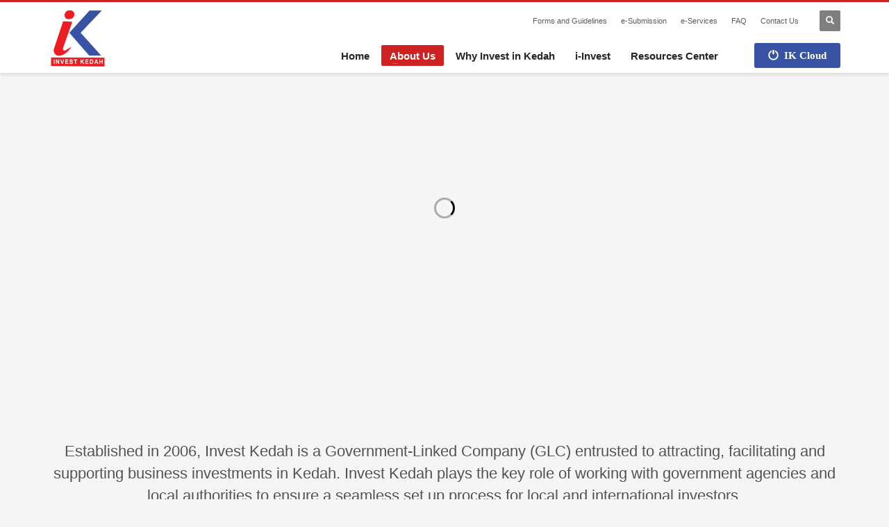

--- FILE ---
content_type: text/html; charset=UTF-8
request_url: https://www.investkedah.com/our-principles/
body_size: 22056
content:
<!DOCTYPE html><html lang="en-US"><head><script data-no-optimize="1">var litespeed_docref=sessionStorage.getItem("litespeed_docref");litespeed_docref&&(Object.defineProperty(document,"referrer",{get:function(){return litespeed_docref}}),sessionStorage.removeItem("litespeed_docref"));</script> <meta charset="UTF-8"/><meta name="twitter:widgets:csp" content="on"/><link rel="profile" href="https://gmpg.org/xfn/11"/><link rel="pingback" href="https://www.investkedah.com/xmlrpc.php"/><meta name='robots' content='index, follow, max-image-preview:large, max-snippet:-1, max-video-preview:-1' /><title>Our Principles - Invest Kedah</title><link rel="canonical" href="https://www.investkedah.com/our-principles/" /><meta property="og:locale" content="en_US" /><meta property="og:type" content="article" /><meta property="og:title" content="Our Principles - Invest Kedah" /><meta property="og:url" content="https://www.investkedah.com/our-principles/" /><meta property="og:site_name" content="Invest Kedah" /><meta property="article:modified_time" content="2022-04-08T22:13:35+00:00" /><meta name="twitter:card" content="summary_large_image" /> <script type="application/ld+json" class="yoast-schema-graph">{"@context":"https://schema.org","@graph":[{"@type":"WebPage","@id":"https://www.investkedah.com/our-principles/","url":"https://www.investkedah.com/our-principles/","name":"Our Principles - Invest Kedah","isPartOf":{"@id":"https://www.investkedah.com/#website"},"datePublished":"2021-07-25T01:13:25+00:00","dateModified":"2022-04-08T22:13:35+00:00","breadcrumb":{"@id":"https://www.investkedah.com/our-principles/#breadcrumb"},"inLanguage":"en-US","potentialAction":[{"@type":"ReadAction","target":["https://www.investkedah.com/our-principles/"]}]},{"@type":"BreadcrumbList","@id":"https://www.investkedah.com/our-principles/#breadcrumb","itemListElement":[{"@type":"ListItem","position":1,"name":"Home","item":"https://www.investkedah.com/"},{"@type":"ListItem","position":2,"name":"Our Principles"}]},{"@type":"WebSite","@id":"https://www.investkedah.com/#website","url":"https://www.investkedah.com/","name":"Invest Kedah","description":"Kedah your preferred gateway to the Southeast Asian Market","potentialAction":[{"@type":"SearchAction","target":{"@type":"EntryPoint","urlTemplate":"https://www.investkedah.com/?s={search_term_string}"},"query-input":{"@type":"PropertyValueSpecification","valueRequired":true,"valueName":"search_term_string"}}],"inLanguage":"en-US"}]}</script> <link rel='dns-prefetch' href='//www.googletagmanager.com' /><link rel='dns-prefetch' href='//fonts.googleapis.com' /><link rel="alternate" type="application/rss+xml" title="Invest Kedah &raquo; Feed" href="https://www.investkedah.com/feed/" /><link rel="alternate" type="application/rss+xml" title="Invest Kedah &raquo; Comments Feed" href="https://www.investkedah.com/comments/feed/" /><link rel="alternate" title="oEmbed (JSON)" type="application/json+oembed" href="https://www.investkedah.com/wp-json/oembed/1.0/embed?url=https%3A%2F%2Fwww.investkedah.com%2Four-principles%2F" /><link rel="alternate" title="oEmbed (XML)" type="text/xml+oembed" href="https://www.investkedah.com/wp-json/oembed/1.0/embed?url=https%3A%2F%2Fwww.investkedah.com%2Four-principles%2F&#038;format=xml" /><style id='wp-img-auto-sizes-contain-inline-css' type='text/css'>img:is([sizes=auto i],[sizes^="auto," i]){contain-intrinsic-size:3000px 1500px}
/*# sourceURL=wp-img-auto-sizes-contain-inline-css */</style><style id="litespeed-ccss">ul{box-sizing:border-box}:root{--wp--preset--font-size--normal:16px;--wp--preset--font-size--huge:42px}:root{--wp--preset--aspect-ratio--square:1;--wp--preset--aspect-ratio--4-3:4/3;--wp--preset--aspect-ratio--3-4:3/4;--wp--preset--aspect-ratio--3-2:3/2;--wp--preset--aspect-ratio--2-3:2/3;--wp--preset--aspect-ratio--16-9:16/9;--wp--preset--aspect-ratio--9-16:9/16;--wp--preset--color--black:#000000;--wp--preset--color--cyan-bluish-gray:#abb8c3;--wp--preset--color--white:#ffffff;--wp--preset--color--pale-pink:#f78da7;--wp--preset--color--vivid-red:#cf2e2e;--wp--preset--color--luminous-vivid-orange:#ff6900;--wp--preset--color--luminous-vivid-amber:#fcb900;--wp--preset--color--light-green-cyan:#7bdcb5;--wp--preset--color--vivid-green-cyan:#00d084;--wp--preset--color--pale-cyan-blue:#8ed1fc;--wp--preset--color--vivid-cyan-blue:#0693e3;--wp--preset--color--vivid-purple:#9b51e0;--wp--preset--gradient--vivid-cyan-blue-to-vivid-purple:linear-gradient(135deg,rgba(6,147,227,1) 0%,rgb(155,81,224) 100%);--wp--preset--gradient--light-green-cyan-to-vivid-green-cyan:linear-gradient(135deg,rgb(122,220,180) 0%,rgb(0,208,130) 100%);--wp--preset--gradient--luminous-vivid-amber-to-luminous-vivid-orange:linear-gradient(135deg,rgba(252,185,0,1) 0%,rgba(255,105,0,1) 100%);--wp--preset--gradient--luminous-vivid-orange-to-vivid-red:linear-gradient(135deg,rgba(255,105,0,1) 0%,rgb(207,46,46) 100%);--wp--preset--gradient--very-light-gray-to-cyan-bluish-gray:linear-gradient(135deg,rgb(238,238,238) 0%,rgb(169,184,195) 100%);--wp--preset--gradient--cool-to-warm-spectrum:linear-gradient(135deg,rgb(74,234,220) 0%,rgb(151,120,209) 20%,rgb(207,42,186) 40%,rgb(238,44,130) 60%,rgb(251,105,98) 80%,rgb(254,248,76) 100%);--wp--preset--gradient--blush-light-purple:linear-gradient(135deg,rgb(255,206,236) 0%,rgb(152,150,240) 100%);--wp--preset--gradient--blush-bordeaux:linear-gradient(135deg,rgb(254,205,165) 0%,rgb(254,45,45) 50%,rgb(107,0,62) 100%);--wp--preset--gradient--luminous-dusk:linear-gradient(135deg,rgb(255,203,112) 0%,rgb(199,81,192) 50%,rgb(65,88,208) 100%);--wp--preset--gradient--pale-ocean:linear-gradient(135deg,rgb(255,245,203) 0%,rgb(182,227,212) 50%,rgb(51,167,181) 100%);--wp--preset--gradient--electric-grass:linear-gradient(135deg,rgb(202,248,128) 0%,rgb(113,206,126) 100%);--wp--preset--gradient--midnight:linear-gradient(135deg,rgb(2,3,129) 0%,rgb(40,116,252) 100%);--wp--preset--font-size--small:13px;--wp--preset--font-size--medium:20px;--wp--preset--font-size--large:36px;--wp--preset--font-size--x-large:42px;--wp--preset--spacing--20:0.44rem;--wp--preset--spacing--30:0.67rem;--wp--preset--spacing--40:1rem;--wp--preset--spacing--50:1.5rem;--wp--preset--spacing--60:2.25rem;--wp--preset--spacing--70:3.38rem;--wp--preset--spacing--80:5.06rem;--wp--preset--shadow--natural:6px 6px 9px rgba(0, 0, 0, 0.2);--wp--preset--shadow--deep:12px 12px 50px rgba(0, 0, 0, 0.4);--wp--preset--shadow--sharp:6px 6px 0px rgba(0, 0, 0, 0.2);--wp--preset--shadow--outlined:6px 6px 0px -3px rgba(255, 255, 255, 1), 6px 6px rgba(0, 0, 0, 1);--wp--preset--shadow--crisp:6px 6px 0px rgba(0, 0, 0, 1)}html{font-family:sans-serif;-ms-text-size-adjust:100%;-webkit-text-size-adjust:100%}body{margin:0}header,section{display:block}a{background-color:#fff0}img{border:0}button,input{color:inherit;font:inherit;margin:0}button{overflow:visible}button{text-transform:none}button{-webkit-appearance:button}button::-moz-focus-inner,input::-moz-focus-inner{border:0;padding:0}input{line-height:normal}.glyphicon{position:relative;top:1px;display:inline-block;font-family:"Glyphicons Halflings";font-style:normal;font-weight:400;line-height:1;-webkit-font-smoothing:antialiased;-moz-osx-font-smoothing:grayscale}.glyphicon-search:before{content:""}*{-webkit-box-sizing:border-box;-moz-box-sizing:border-box;box-sizing:border-box}*:before,*:after{-webkit-box-sizing:border-box;-moz-box-sizing:border-box;box-sizing:border-box}html{font-size:10px}body{font-family:"Helvetica Neue",Helvetica,Arial,sans-serif;font-size:14px;line-height:1.42857143;color:#333;background-color:#fff}input,button{font-family:inherit;font-size:inherit;line-height:inherit}a{color:#337ab7;text-decoration:none}img{vertical-align:middle}h3,h4{font-family:inherit;font-weight:500;line-height:1.1;color:inherit}h3{margin-top:20px;margin-bottom:10px}h4{margin-top:10px;margin-bottom:10px}h3{font-size:24px}h4{font-size:18px}.text-center{text-align:center}ul{margin-top:0;margin-bottom:10px}ul ul{margin-bottom:0}.container{margin-right:auto;margin-left:auto;padding-left:15px;padding-right:15px}@media (min-width:768px){.container{width:750px}}@media (min-width:992px){.container{width:970px}}@media (min-width:1200px){.container{width:1170px}}.row{margin-left:-15px;margin-right:-15px}.col-sm-6,.col-md-6,.col-sm-12,.col-md-12{position:relative;min-height:1px;padding-left:15px;padding-right:15px}@media (min-width:768px){.col-sm-6,.col-sm-12{float:left}.col-sm-12{width:100%}.col-sm-6{width:50%}}@media (min-width:992px){.col-md-6,.col-md-12{float:left}.col-md-12{width:100%}.col-md-6{width:50%}}.btn{display:inline-block;margin-bottom:0;font-weight:400;text-align:center;vertical-align:middle;-ms-touch-action:manipulation;touch-action:manipulation;background-image:none;border:1px solid #fff0;white-space:nowrap;padding:6px 12px;font-size:14px;line-height:1.42857143;border-radius:4px}.clearfix:before,.clearfix:after,.container:before,.container:after,.row:before,.row:after{content:" ";display:table}.clearfix:after,.container:after,.row:after{clear:both}@-ms-viewport{width:device-width}.visible-xs{display:none!important}@media (max-width:767px){.visible-xs{display:block!important}}body{font-size:13px;line-height:1.7;color:#535353;background-color:#f5f5f5}body,h3,h4{font-family:Open Sans,Helvetica Neue,Helvetica,Arial,sans-serif}h3,h4{font-weight:700}a{color:#000}img{height:auto}img{max-width:100%}.kl-icon-white{color:#fff}[data-zniconfam],[data-zniconfam]:before{font-style:normal;font-weight:400;line-height:1;-webkit-font-smoothing:antialiased;-moz-osx-font-smoothing:grayscale}#page_wrapper{position:relative;overflow:hidden;min-height:100vh;z-index:0}.gensearch__form{position:relative}.gensearch__input{height:42px;width:100%;padding-left:20px;padding-right:52px;outline:none;border:1px solid #ddd}.gensearch__submit{position:absolute;right:0;border:0;color:#bbb;background-color:#fff0;outline:none;height:100%;padding:0 20px;font-size:12px}.gensearch__submit:after{content:"";width:1px;height:24px;background-color:#ddd;display:block;left:0;position:absolute;top:50%;margin-top:-12px}@media (max-width:991px){.btn{white-space:normal}}.btn.btn--rounded{border-radius:3px!important}.btn.btn-fullcolor{border-width:0}.btn.btn-fullcolor{text-shadow:none;padding:10px 20px;line-height:1.6;box-shadow:none;font-size:13px;font-weight:700;border-style:solid;border-radius:3px}.btn.btn-fullcolor{background-color:#cd2122;color:#fff}button::-moz-focus-inner{padding:0;border:0}#totop{height:9px;opacity:0;position:fixed;right:-60px;width:49px;z-index:999;display:block;top:85%;background-repeat:no-repeat;background-position:center 15px;background-color:#404040;font-size:9px;font-weight:900;color:#fff;text-align:center;line-height:1;border-radius:2px;padding:28px 0 21px}#totop:before{position:absolute;content:"";top:10px;left:50%;margin-left:-6px;font-size:11px;display:inline-block;font-family:Glyphicons Halflings;font-style:normal;font-weight:400;line-height:1;-webkit-font-smoothing:antialiased;-moz-osx-font-smoothing:grayscale;transform:rotate(-90deg)}.fxb,.fxb-row{display:-ms-flexbox;display:flex}.fxb-col{-ms-flex:1;flex:1}.fxb{-ms-flex-wrap:wrap;flex-wrap:wrap}.fxb-center-y{-ms-flex-align:center;align-items:center}.fxb-start-x{-ms-flex-pack:start;justify-content:flex-start}.fxb-center-x{-ms-flex-pack:center;justify-content:center}.fxb-end-x{-ms-flex-pack:end;justify-content:flex-end}.fxb-basis-auto{-ms-flex-preferred-size:auto;flex-basis:auto}.fxb-grow-0{-ms-flex-positive:0;flex-grow:0}@media (max-width:767px){.fxb-row-col-sm{-ms-flex-direction:column;flex-direction:column}}.zn_section{position:relative}.sh-component{margin-left:10px;margin-right:10px}.site-header .site-header-main-right .sh-component:last-child,.site-header .site-header-top-right .sh-component:last-child{margin-right:0!important}.site-logo{width:100%;margin:0;display:table}.site-logo-anch{padding:0;display:table-cell;position:relative;vertical-align:middle;text-align:center}.site-logo-img{max-width:100%!important}.logosize--contain .site-logo-img{width:auto;height:100%;padding:10px 0}.main-nav ul{list-style:none;padding:0;margin:0}.main-nav>ul:after,.main-nav>ul:before{display:table;content:" "}.main-nav>ul:after{clear:both}.main-nav ul li{margin-bottom:0}.main-nav ul .menu-item a{display:block;font-weight:400}.main-nav>ul>.menu-item{float:left;margin-top:0;margin-left:5px}.main-nav>ul>.menu-item:not(.menu-item-mega-parent){position:relative}.main-nav>ul>.menu-item:first-child{margin-left:0}.main-nav>ul>.menu-item>a{position:relative;padding:6px 12px;font-size:14px;line-height:1;color:#fff;z-index:1;font-weight:600;-webkit-backface-visibility:hidden;backface-visibility:hidden}.mainnav--pointer-dash.main-nav>ul>.menu-item.menu-item-has-children>a:after{content:"";opacity:1;position:absolute;height:1px;width:7px;bottom:3px;bottom:calc(50% - 12px);left:17px;background-color:hsl(0 0% 100%/.4)}.main-nav.mainnav--active-bg>ul>.menu-item>a:before{content:"";opacity:0;position:absolute;border-radius:2px;height:14px;width:100%;top:50%;left:0;background-color:#cd2122;transform:translateY(-50%);-webkit-backface-visibility:hidden;backface-visibility:hidden;z-index:-1}.main-nav>ul>.menu-item.active>a{text-decoration:none;color:#fff}.main-nav.mainnav--active-bg>ul>.menu-item.active>a:before{height:30px;opacity:1}.mainnav--pointer-dash.main-nav>ul>.menu-item.active.menu-item-has-children>a:after{opacity:.7}@media screen and (min-width:992px) and (max-width:1199px){.main-nav>ul>.menu-item{margin-left:3px}.main-nav>ul>.menu-item:first-child{margin-left:0}.main-nav>ul>.menu-item>a{font-size:12px;padding:6px}}.main-nav ul ul.sub-menu .menu-item{position:relative}.main-nav ul ul.sub-menu ul{top:100%;margin-top:0}.main-nav ul ul.sub-menu .menu-item a:not(:only-child):after{position:absolute;top:50%;margin-top:-1px;right:10px;content:"";opacity:.6;background-color:rgb(0 0 0/.3);width:10px;height:2px}.main-nav ul ul.sub-menu .menu-item a{min-width:230px;border-bottom-width:1px;border-bottom-style:solid;border-bottom-color:rgb(0 0 0/.03);padding:10px 20px}.main-nav ul ul.sub-menu .menu-item.active>a{color:#323232;background:rgb(0 0 0/.04)}.main-nav ul ul.sub-menu{position:absolute;border-radius:2px;border:1px solid hsl(0 0% 100%/.8);box-shadow:0 0 4px rgb(0 0 0/.4);padding:6px 0;background:#f5f5f5}.main-nav>ul>.menu-item>ul.sub-menu:before{content:"";display:block;position:absolute;top:-12px;left:0;width:100%;height:12px}.main-nav>ul>.menu-item>ul.sub-menu:after{content:"";display:block;position:absolute;top:-11px;left:14px;border:6px solid #fff0;border-bottom-width:5px;border-bottom-color:#f5f5f5}.main-nav ul ul.sub-menu .menu-item a{font-size:12px;color:#757575;position:relative}.main-nav ul ul.sub-menu{left:-9999px;opacity:0;visibility:hidden}.main-nav ul ul.sub-menu{top:120%}.main-nav>ul>.menu-item>ul.sub-menu{transform:translateY(10px)}.zn-res-menuwrapper{display:block}.zn-res-menuwrapper{margin-top:10px;margin-bottom:10px}.zn-menuBurger{vertical-align:middle;position:relative;display:inline-block;width:25px;height:22px;margin-right:10px;transform:rotate(0deg);opacity:.8}.zn-menuBurger span{display:block;position:absolute;width:100%;background:hsl(0 0% 100%/.85);border-radius:2px;opacity:1;left:0;transform:rotate(0deg)}.zn-menuBurger[class*="--3--"] span{height:3px}.zn-menuBurger[class*="--s"]{width:20px}.zn-menuBurger[class*="--s"] span:first-child{top:0}.zn-menuBurger[class*="--s"] span:nth-child(2){top:6px}.zn-menuBurger[class*="--s"] span:nth-child(3){top:12px}.topnav{padding:0;list-style:none;position:relative}ul.topnav{margin-bottom:0}.topnav .menu-item{float:left;position:relative;margin-left:10px;margin-right:10px}.topnav .menu-item>a{font-size:11px;font-weight:700;color:#fff;line-height:24px;display:block;padding:0;opacity:.8}.zn_header_top_nav-wrapper{margin-left:10px}@media screen and (min-width:1200px){.zn_header_top_nav{margin-bottom:0}.topnav.zn_header_top_nav li{position:relative}.topnav.zn_header_top_nav li a{font-weight:400}}@media screen and (max-width:1199px){.zn_header_top_nav-wrapper{position:relative}.headernav-trigger{display:block;width:18px;height:14px;position:relative}.headernav-trigger:before{content:"";display:block;border-radius:2px;height:2px;width:100%;background-color:#fff;box-shadow:0 6px 0#fff,0 12px 0#fff;opacity:.7}.topnav.zn_header_top_nav{display:none;float:none;margin:0;list-style:none;margin-top:0;min-width:240px;background-color:#fff;padding:0;border-radius:2px;position:absolute;top:25px;z-index:101;right:-10px}.topnav.zn_header_top_nav li{display:block;width:100%;float:none;margin:0;padding:0}.topnav.zn_header_top_nav li a{width:100%;font-weight:400;font-size:11px;padding:6px 10px;display:block;border-top:1px solid #eee;color:#000}.sh--dark .topnav.zn_header_top_nav .menu-item>a{color:#6f6b6b;background:#fff}}.kl-cta-custom span{display:inline-block;vertical-align:middle}.kl-cta-custom.cta-icon--before [data-zniconfam]{margin-right:8px}.header-search.headsearch--def{position:relative;z-index:100}.headsearch--def .header-search-container{display:none;position:absolute;right:-10px;padding:30px;background:#f4f4f4;width:240px;border-bottom:1px solid #fff;z-index:1;box-shadow:0 3px 7px rgb(0 0 0/.2)}.headsearch--def .header-search-button{line-height:1;display:inline-block;background:rgb(0 0 0/.5);position:relative;z-index:1;height:30px;width:30px;text-align:center;line-height:30px;font-size:12px;margin:0;border-radius:2px}.headsearch--def .gensearch__form{border-bottom:1px solid #ccc;margin:0;position:relative}.headsearch--def .gensearch__input{background:none;border:none;font-size:12px;color:#999;padding:5px 0;margin:0;display:inline-block;box-shadow:none;outline:none;font-style:italic;height:auto;width:calc(100% - 30px)}.headsearch--def .gensearch__submit{width:20px;background-color:#fff0;border:none;padding:0;display:inline-block;height:14px;line-height:14px;vertical-align:text-top;position:absolute;right:5px;top:50%;margin-top:-8px;outline:none;color:hsl(0 0% 42%/.4)}.headsearch--def .gensearch__submit:after{display:none}@media (max-width:991px){.header-search{position:static!important;z-index:100;width:auto!important}.header-search .header-search-container{display:none;position:absolute;right:0;padding:30px;background:#f4f4f4;width:100%;border-bottom:1px solid #fff;z-index:1;box-shadow:0 3px 7px rgb(0 0 0/.2)}.header-search .header-search-button{line-height:1;display:inline-block;background:rgb(0 0 0/.5);position:relative;z-index:1;height:30px;width:30px;text-align:center;line-height:30px;font-size:12px;margin:0;border-radius:2px}.header-search .gensearch__form{border-bottom:1px solid #ccc;margin:0;position:relative}.header-search .gensearch__input{background:none!important;border:none;font-size:12px;color:#444!important;padding:5px 0;margin:0;display:inline-block;box-shadow:none;outline:none;font-style:italic;width:calc(100% - 30px)}.header-search .gensearch__submit{width:20px;background-color:#fff0;border:none;padding:0;display:inline-block;height:14px;line-height:14px;vertical-align:text-top;position:absolute;right:5px;left:auto;top:50%;margin-top:-8px;outline:none;color:hsl(0 0% 42%/.4)}}@media (min-width:768px){.site-header.header--sticky{width:100%;z-index:9;will-change:transform;transform:translateZ(0)}.site-header.site-header--absolute.header--sticky{position:fixed}.site-header.header--sticky .site-header-main,.site-header.header--sticky .site-header-top{opacity:1}}.site-header{position:absolute;width:100%;background:rgb(0 0 0/.5);z-index:3}@media (max-width:767px){.site-header{position:relative;height:auto}}.siteheader-container{position:relative;margin-left:auto;margin-right:auto}.site-header.site-header--absolute{position:absolute}.site-header-separator{height:1px;opacity:.2;margin-top:3px;margin-bottom:3px;width:100%}.sh--dark .topnav .menu-item>a{color:#333}.sh--dark .main-nav>ul>li>a{color:#252525}.sh--dark .main-nav>ul>li.menu-item-has-children>a:after{background-color:rgb(0 0 0/.4)}.sh--dark .main-nav>ul>li.active>a{color:#111}.sh--dark .main-nav.mainnav--active-bg>ul>li.active>a{color:#fff}.sh--dark .headernav-trigger:before{background-color:#333;box-shadow:0 6px 0#333,0 12px 0#333}.sh--dark .site-header-separator{background:#333}.sh--dark .zn-menuBurger span{background:rgb(0 0 0/.75)}@media (max-width:767px){.sheader-sh--dark{background-color:#fff}}.siteheader-classic .logo-container{width:100%}.site-header.siteheader-classic,.site-header.siteheader-classic .logosize--contain .site-logo-anch{height:105px}.site-header.siteheader-classic .logosize--contain .site-logo-img{max-height:105px}.site-header.siteheader-classic .site-header-top{height:54px}.site-header.siteheader-classic .site-header-main{height:46px}.site-header.style6{border-top:3px solid #cd2122;box-shadow:0 3px 5px rgb(0 0 0/.1)}.site-header.style6.headerstyle--default{background:hsl(0 0% 100%/.95)}@media (max-width:767px){.site-header.siteheader-classic-normal .zn_header_top_nav-wrapper{-ms-flex-order:-1;order:-1;margin-right:auto!important;margin-left:0}.site-header.siteheader-classic-normal .topnav.zn_header_top_nav{right:auto;left:-5px}}@media (min-width:768px){.site-header-main-right .sh-component{margin-left:20px;margin-right:20px}}@media (max-width:767px){.site-header{position:relative!important}.site-header .sh-component{margin-left:13px;margin-right:13px}.site-header,.site-header .site-header-main,.site-header .site-header-top{height:auto!important;position:relative}.site-header .logo-container{width:100%;text-align:center}.site-header .site-logo{width:100%;height:auto;min-height:0!important;max-height:100px;padding-top:20px;padding-bottom:20px}.site-header .site-logo-anch{background:none!important;border:none!important;padding:0!important}.site-header .site-logo-anch:after{display:none}}@media (max-width:480px){.site-header .sh-component{margin:10px}}html{line-height:1.15;-ms-text-size-adjust:100%;-webkit-text-size-adjust:100%}body{margin:0}header,section{display:block}a{background-color:#fff0;-webkit-text-decoration-skip:objects}img{border-style:none}button,input{font-family:sans-serif;font-size:100%;line-height:1.15;margin:0}button,input{overflow:visible}button{text-transform:none}button,[type="submit"]{-webkit-appearance:button}button::-moz-focus-inner,[type="submit"]::-moz-focus-inner{border-style:none;padding:0}button:-moz-focusring,[type="submit"]:-moz-focusring{outline:1px dotted ButtonText}::-webkit-file-upload-button{-webkit-appearance:button;font:inherit}.text-center{text-align:center}.btn.btn--rounded{border-radius:3px!important}.btn.btn--rounded{border-radius:3px!important}.btn.btn-fullcolor{border-width:0}.btn.btn-fullcolor{text-shadow:none;padding:10px 20px;line-height:1.6;-webkit-box-shadow:none;box-shadow:none;font-size:13px;font-weight:700;border-style:solid;border-radius:3px}.btn.btn-fullcolor{background-color:#cd2122;color:#fff}.container{margin-right:auto;margin-left:auto;padding-left:15px;padding-right:15px}@media (min-width:768px){.container{width:750px}}@media (min-width:992px){.container{width:970px}}@media (min-width:1200px){.container{width:1170px}}.row{margin-left:-15px;margin-right:-15px}.col-sm-6,.col-md-6,.col-sm-12,.col-md-12{position:relative;min-height:1px;padding-left:15px;padding-right:15px}@media (min-width:768px){.col-sm-6,.col-sm-12{float:left}.col-sm-12{width:100%}.col-sm-6{width:50%}}@media (min-width:992px){.col-md-6,.col-md-12{float:left}.col-md-12{width:100%}.col-md-6{width:50%}}.clearfix:before,.clearfix:after,.container:before,.container:after,.row:before,.row:after{content:" ";display:table}.clearfix:after,.container:after,.row:after{clear:both}.zn-iosSliderEl{width:100%;position:relative;overflow:hidden}.zn-iosSliderEl .zn-iosSl-loader{position:absolute;top:50%;left:50%;-webkit-transform:translateX(-50%) translateY(-50%);transform:translateX(-50%) translateY(-50%);z-index:2;width:30px;height:30px}.zn-iosSliderEl .zn-iosSl-loader::after{content:"";border:3px solid rgb(0 0 0/.3);border-top-color:#000;-webkit-animation:spinner-animation 1s linear infinite;animation:spinner-animation 1s linear infinite;border-radius:50%;width:100%;height:100%;display:block}@-webkit-keyframes spinner-animation{0%{-webkit-transform:rotate(0deg);transform:rotate(0deg)}100%{-webkit-transform:rotate(360deg);transform:rotate(360deg)}}@keyframes spinner-animation{0%{-webkit-transform:rotate(0deg);transform:rotate(0deg)}100%{-webkit-transform:rotate(360deg);transform:rotate(360deg)}}.zn-iosSlider{width:100%;height:100%;position:absolute;top:0;left:0}.zn-iosSlider .zn-iosSl-item{float:left;width:100%;height:100%;overflow:hidden;position:relative}.zn-iosSlider .zn-iosSl-overlay{opacity:0;background-size:cover;bottom:0;left:0;position:absolute;right:0;top:0;z-index:0;background-repeat:no-repeat;background-position:center center;width:100%;height:100%}.zn-iosSlider .zn-iosSl-caption{position:absolute;bottom:50px;left:50%;-webkit-transform:translateX(-50%);transform:translateX(-50%);-webkit-backface-visibility:hidden;backface-visibility:hidden;padding:0}.zn-iosSl-caption.zn-iosSl-caption--vAlign-bottom{bottom:50px}.zn-iosSl-caption.zn-iosSl-caption--style5{z-index:1}.zn-iosSl-caption.zn-iosSl-caption--style5 .zn-iosSl-more{clear:left;float:left;position:relative;opacity:0;padding:0;margin-bottom:10px}.zn-iosSl-caption.zn-iosSl-caption--effect-fromleft .zn-iosSl-more{opacity:0;-webkit-transform:translateX(-100px);transform:translateX(-100px)}.zn-iosSl-caption.zn-iosSl-caption--hAlign-left .zn-iosSl-more{-webkit-transform-origin:100% 50%;transform-origin:100% 50%}.zn-iosSl-caption .zn-iosSl-more{-webkit-backface-visibility:hidden;backface-visibility:hidden}@media (max-width:991px){.zn-iosSlider .zn-iosSl-caption--vAlign-bottom{top:auto;margin-top:0;bottom:35px;-webkit-transform:translateX(-50%);transform:translateX(-50%)}}@media (max-width:767px){.zn-iosSliderEl .zn-iosSl-caption{width:95%}}.eluidd2bc8eeb.zn-iosSliderEl{height:600px}.kl-title-block{padding-top:0;padding-bottom:35px}.tbk__title{margin-top:0;margin-bottom:10px;font-size:24px;line-height:30px;font-weight:400;font-style:normal}.tbk__subtitle{margin-top:0;font-size:20px;font-size:20px;line-height:26px;font-weight:400;font-style:normal}.eluidde5d6f3e{padding-top:0;padding-bottom:0}.eluidde5d6f3e .tbk__title{margin-bottom:10px}.eluidde5d6f3e .tbk__title{font-family:"Montserrat",Helvetica,Arial,sans-serif;font-size:22px;line-height:32px;font-weight:400}.znColumnElement-innerWrapper{width:100%}.znColumnElement-innerContent{width:100%}.zn_section{padding-top:35px;padding-bottom:35px;position:relative}.eluid2806f965{padding-top:35px;padding-bottom:35px}.eluid4e14558c{padding-top:0;padding-bottom:35px}.eluid4e14558c .tbk__title{margin-bottom:10px}.eluid4e14558c .tbk__title{font-family:"Montserrat",Helvetica,Arial,sans-serif;font-size:26px;line-height:36px;font-weight:700;color:#fff}.eluid4e14558c .tbk__subtitle{font-family:"Montserrat",Helvetica,Arial,sans-serif;font-size:18px;line-height:28px;font-weight:400;color:#fff}.znColumnElement-innerWrapper-eluide8cdb735{border-radius:15px;background-color:#d33}#eluide8cdb735 .znColumnElement-innerWrapper-eluide8cdb735{min-height:px}.znColumnElement-innerWrapper-eluide8cdb735{padding-top:25px;padding-right:10px;padding-bottom:25px;padding-left:10px}.eluid63f6791d{padding-top:0;padding-bottom:35px}.eluid63f6791d .tbk__title{margin-bottom:10px}.eluid63f6791d .tbk__title{font-family:"Montserrat",Helvetica,Arial,sans-serif;font-size:26px;line-height:36px;font-weight:700;color:#fff}.eluid63f6791d .tbk__subtitle{font-family:"Montserrat",Helvetica,Arial,sans-serif;font-size:18px;line-height:28px;font-weight:400;color:#fff}.znColumnElement-innerWrapper-eluida93776bb{border-radius:16px;background-color:#1e73be}#eluida93776bb .znColumnElement-innerWrapper-eluida93776bb{min-height:px}.znColumnElement-innerWrapper-eluida93776bb{padding-top:25px;padding-right:10px;padding-bottom:25px;padding-left:10px}.eluidfc10283a{padding-top:1%}.eluid3a387f5d{padding-top:35px;padding-bottom:35px}h3{font-family:"",Helvetica,Arial,sans-serif;font-size:24px;line-height:40px;font-weight:400;font-style:normal}h4{font-family:"",Helvetica,Arial,sans-serif;font-size:14px;line-height:20px;font-weight:400;font-style:normal}body{font-size:13px}@media (max-width:992px){#main-menu{display:none!important}}@media (min-width:993px){.zn-res-menuwrapper{display:none}}.site-logo-img{max-width:none}.main-nav.mainnav--active-bg>ul>.menu-item>a:before{background-color:#cd2122}.btn.btn-fullcolor{background-color:#cd2122}.site-header.style6{border-top-color:#cd2122}.main-nav.mainnav--active-bg>ul>.menu-item.active>a{color:#fff!important}.btn.btn-custom-color.cta-button-0{background-color:#3853a4}.btn.kl-cta-custom.cta-button-0{font-family:Montserrat;font-size:15px;line-height:15px;font-weight:700}.main-nav>ul>.menu-item>a{font-family:"Montserrat",Helvetica,Arial,sans-serif;line-height:15px;font-weight:700;font-style:normal;letter-spacing:;text-transform:}.main-nav>ul>.menu-item>a{font-size:15px}.main-nav.mainnav--active-bg>ul>.menu-item>a:before{height:15px}.main-nav.mainnav--active-bg>ul>.menu-item.active>a:before{height:calc(15 + 16px)}.mainnav--pointer-dash.main-nav>ul>li.menu-item-has-children>a:after{bottom:calc(52% - 13px)}.main-nav.mainnav--active-bg>ul>.menu-item.active>a:before{background-color:#cd2122}.main-nav ul ul.sub-menu .menu-item a{font-family:Montserrat;font-size:14px;line-height:14px;font-weight:400;font-style:normal}[data-zniconfam="glyphicons_halflingsregular"]:before,[data-zniconfam="glyphicons_halflingsregular"]{font-family:"glyphicons_halflingsregular"!important}[data-zn_icon]:before{content:attr(data-zn_icon)}[data-zn_icon]:before{content:attr(data-zn_icon)}</style><link rel="preload" data-asynced="1" data-optimized="2" as="style" onload="this.onload=null;this.rel='stylesheet'" href="https://www.investkedah.com/wp-content/litespeed/ucss/45486a90b0cd907e06fe7b7177bb44b1.css?ver=891e3" /><script data-optimized="1" type="litespeed/javascript" data-src="https://www.investkedah.com/wp-content/plugins/litespeed-cache/assets/js/css_async.min.js"></script> <style id='global-styles-inline-css' type='text/css'>:root{--wp--preset--aspect-ratio--square: 1;--wp--preset--aspect-ratio--4-3: 4/3;--wp--preset--aspect-ratio--3-4: 3/4;--wp--preset--aspect-ratio--3-2: 3/2;--wp--preset--aspect-ratio--2-3: 2/3;--wp--preset--aspect-ratio--16-9: 16/9;--wp--preset--aspect-ratio--9-16: 9/16;--wp--preset--color--black: #000000;--wp--preset--color--cyan-bluish-gray: #abb8c3;--wp--preset--color--white: #ffffff;--wp--preset--color--pale-pink: #f78da7;--wp--preset--color--vivid-red: #cf2e2e;--wp--preset--color--luminous-vivid-orange: #ff6900;--wp--preset--color--luminous-vivid-amber: #fcb900;--wp--preset--color--light-green-cyan: #7bdcb5;--wp--preset--color--vivid-green-cyan: #00d084;--wp--preset--color--pale-cyan-blue: #8ed1fc;--wp--preset--color--vivid-cyan-blue: #0693e3;--wp--preset--color--vivid-purple: #9b51e0;--wp--preset--gradient--vivid-cyan-blue-to-vivid-purple: linear-gradient(135deg,rgb(6,147,227) 0%,rgb(155,81,224) 100%);--wp--preset--gradient--light-green-cyan-to-vivid-green-cyan: linear-gradient(135deg,rgb(122,220,180) 0%,rgb(0,208,130) 100%);--wp--preset--gradient--luminous-vivid-amber-to-luminous-vivid-orange: linear-gradient(135deg,rgb(252,185,0) 0%,rgb(255,105,0) 100%);--wp--preset--gradient--luminous-vivid-orange-to-vivid-red: linear-gradient(135deg,rgb(255,105,0) 0%,rgb(207,46,46) 100%);--wp--preset--gradient--very-light-gray-to-cyan-bluish-gray: linear-gradient(135deg,rgb(238,238,238) 0%,rgb(169,184,195) 100%);--wp--preset--gradient--cool-to-warm-spectrum: linear-gradient(135deg,rgb(74,234,220) 0%,rgb(151,120,209) 20%,rgb(207,42,186) 40%,rgb(238,44,130) 60%,rgb(251,105,98) 80%,rgb(254,248,76) 100%);--wp--preset--gradient--blush-light-purple: linear-gradient(135deg,rgb(255,206,236) 0%,rgb(152,150,240) 100%);--wp--preset--gradient--blush-bordeaux: linear-gradient(135deg,rgb(254,205,165) 0%,rgb(254,45,45) 50%,rgb(107,0,62) 100%);--wp--preset--gradient--luminous-dusk: linear-gradient(135deg,rgb(255,203,112) 0%,rgb(199,81,192) 50%,rgb(65,88,208) 100%);--wp--preset--gradient--pale-ocean: linear-gradient(135deg,rgb(255,245,203) 0%,rgb(182,227,212) 50%,rgb(51,167,181) 100%);--wp--preset--gradient--electric-grass: linear-gradient(135deg,rgb(202,248,128) 0%,rgb(113,206,126) 100%);--wp--preset--gradient--midnight: linear-gradient(135deg,rgb(2,3,129) 0%,rgb(40,116,252) 100%);--wp--preset--font-size--small: 13px;--wp--preset--font-size--medium: 20px;--wp--preset--font-size--large: 36px;--wp--preset--font-size--x-large: 42px;--wp--preset--spacing--20: 0.44rem;--wp--preset--spacing--30: 0.67rem;--wp--preset--spacing--40: 1rem;--wp--preset--spacing--50: 1.5rem;--wp--preset--spacing--60: 2.25rem;--wp--preset--spacing--70: 3.38rem;--wp--preset--spacing--80: 5.06rem;--wp--preset--shadow--natural: 6px 6px 9px rgba(0, 0, 0, 0.2);--wp--preset--shadow--deep: 12px 12px 50px rgba(0, 0, 0, 0.4);--wp--preset--shadow--sharp: 6px 6px 0px rgba(0, 0, 0, 0.2);--wp--preset--shadow--outlined: 6px 6px 0px -3px rgb(255, 255, 255), 6px 6px rgb(0, 0, 0);--wp--preset--shadow--crisp: 6px 6px 0px rgb(0, 0, 0);}:where(.is-layout-flex){gap: 0.5em;}:where(.is-layout-grid){gap: 0.5em;}body .is-layout-flex{display: flex;}.is-layout-flex{flex-wrap: wrap;align-items: center;}.is-layout-flex > :is(*, div){margin: 0;}body .is-layout-grid{display: grid;}.is-layout-grid > :is(*, div){margin: 0;}:where(.wp-block-columns.is-layout-flex){gap: 2em;}:where(.wp-block-columns.is-layout-grid){gap: 2em;}:where(.wp-block-post-template.is-layout-flex){gap: 1.25em;}:where(.wp-block-post-template.is-layout-grid){gap: 1.25em;}.has-black-color{color: var(--wp--preset--color--black) !important;}.has-cyan-bluish-gray-color{color: var(--wp--preset--color--cyan-bluish-gray) !important;}.has-white-color{color: var(--wp--preset--color--white) !important;}.has-pale-pink-color{color: var(--wp--preset--color--pale-pink) !important;}.has-vivid-red-color{color: var(--wp--preset--color--vivid-red) !important;}.has-luminous-vivid-orange-color{color: var(--wp--preset--color--luminous-vivid-orange) !important;}.has-luminous-vivid-amber-color{color: var(--wp--preset--color--luminous-vivid-amber) !important;}.has-light-green-cyan-color{color: var(--wp--preset--color--light-green-cyan) !important;}.has-vivid-green-cyan-color{color: var(--wp--preset--color--vivid-green-cyan) !important;}.has-pale-cyan-blue-color{color: var(--wp--preset--color--pale-cyan-blue) !important;}.has-vivid-cyan-blue-color{color: var(--wp--preset--color--vivid-cyan-blue) !important;}.has-vivid-purple-color{color: var(--wp--preset--color--vivid-purple) !important;}.has-black-background-color{background-color: var(--wp--preset--color--black) !important;}.has-cyan-bluish-gray-background-color{background-color: var(--wp--preset--color--cyan-bluish-gray) !important;}.has-white-background-color{background-color: var(--wp--preset--color--white) !important;}.has-pale-pink-background-color{background-color: var(--wp--preset--color--pale-pink) !important;}.has-vivid-red-background-color{background-color: var(--wp--preset--color--vivid-red) !important;}.has-luminous-vivid-orange-background-color{background-color: var(--wp--preset--color--luminous-vivid-orange) !important;}.has-luminous-vivid-amber-background-color{background-color: var(--wp--preset--color--luminous-vivid-amber) !important;}.has-light-green-cyan-background-color{background-color: var(--wp--preset--color--light-green-cyan) !important;}.has-vivid-green-cyan-background-color{background-color: var(--wp--preset--color--vivid-green-cyan) !important;}.has-pale-cyan-blue-background-color{background-color: var(--wp--preset--color--pale-cyan-blue) !important;}.has-vivid-cyan-blue-background-color{background-color: var(--wp--preset--color--vivid-cyan-blue) !important;}.has-vivid-purple-background-color{background-color: var(--wp--preset--color--vivid-purple) !important;}.has-black-border-color{border-color: var(--wp--preset--color--black) !important;}.has-cyan-bluish-gray-border-color{border-color: var(--wp--preset--color--cyan-bluish-gray) !important;}.has-white-border-color{border-color: var(--wp--preset--color--white) !important;}.has-pale-pink-border-color{border-color: var(--wp--preset--color--pale-pink) !important;}.has-vivid-red-border-color{border-color: var(--wp--preset--color--vivid-red) !important;}.has-luminous-vivid-orange-border-color{border-color: var(--wp--preset--color--luminous-vivid-orange) !important;}.has-luminous-vivid-amber-border-color{border-color: var(--wp--preset--color--luminous-vivid-amber) !important;}.has-light-green-cyan-border-color{border-color: var(--wp--preset--color--light-green-cyan) !important;}.has-vivid-green-cyan-border-color{border-color: var(--wp--preset--color--vivid-green-cyan) !important;}.has-pale-cyan-blue-border-color{border-color: var(--wp--preset--color--pale-cyan-blue) !important;}.has-vivid-cyan-blue-border-color{border-color: var(--wp--preset--color--vivid-cyan-blue) !important;}.has-vivid-purple-border-color{border-color: var(--wp--preset--color--vivid-purple) !important;}.has-vivid-cyan-blue-to-vivid-purple-gradient-background{background: var(--wp--preset--gradient--vivid-cyan-blue-to-vivid-purple) !important;}.has-light-green-cyan-to-vivid-green-cyan-gradient-background{background: var(--wp--preset--gradient--light-green-cyan-to-vivid-green-cyan) !important;}.has-luminous-vivid-amber-to-luminous-vivid-orange-gradient-background{background: var(--wp--preset--gradient--luminous-vivid-amber-to-luminous-vivid-orange) !important;}.has-luminous-vivid-orange-to-vivid-red-gradient-background{background: var(--wp--preset--gradient--luminous-vivid-orange-to-vivid-red) !important;}.has-very-light-gray-to-cyan-bluish-gray-gradient-background{background: var(--wp--preset--gradient--very-light-gray-to-cyan-bluish-gray) !important;}.has-cool-to-warm-spectrum-gradient-background{background: var(--wp--preset--gradient--cool-to-warm-spectrum) !important;}.has-blush-light-purple-gradient-background{background: var(--wp--preset--gradient--blush-light-purple) !important;}.has-blush-bordeaux-gradient-background{background: var(--wp--preset--gradient--blush-bordeaux) !important;}.has-luminous-dusk-gradient-background{background: var(--wp--preset--gradient--luminous-dusk) !important;}.has-pale-ocean-gradient-background{background: var(--wp--preset--gradient--pale-ocean) !important;}.has-electric-grass-gradient-background{background: var(--wp--preset--gradient--electric-grass) !important;}.has-midnight-gradient-background{background: var(--wp--preset--gradient--midnight) !important;}.has-small-font-size{font-size: var(--wp--preset--font-size--small) !important;}.has-medium-font-size{font-size: var(--wp--preset--font-size--medium) !important;}.has-large-font-size{font-size: var(--wp--preset--font-size--large) !important;}.has-x-large-font-size{font-size: var(--wp--preset--font-size--x-large) !important;}
/*# sourceURL=global-styles-inline-css */</style><style id='classic-theme-styles-inline-css' type='text/css'>/*! This file is auto-generated */
.wp-block-button__link{color:#fff;background-color:#32373c;border-radius:9999px;box-shadow:none;text-decoration:none;padding:calc(.667em + 2px) calc(1.333em + 2px);font-size:1.125em}.wp-block-file__button{background:#32373c;color:#fff;text-decoration:none}
/*# sourceURL=/wp-includes/css/classic-themes.min.css */</style> <script type="litespeed/javascript" data-src="https://www.investkedah.com/wp-includes/js/jquery/jquery.min.js" id="jquery-core-js"></script> 
 <script type="litespeed/javascript" data-src="https://www.googletagmanager.com/gtag/js?id=GT-KTPL43D" id="google_gtagjs-js"></script> <script id="google_gtagjs-js-after" type="litespeed/javascript">window.dataLayer=window.dataLayer||[];function gtag(){dataLayer.push(arguments)}
gtag("set","linker",{"domains":["www.investkedah.com"]});gtag("js",new Date());gtag("set","developer_id.dZTNiMT",!0);gtag("config","GT-KTPL43D")</script> <link rel="https://api.w.org/" href="https://www.investkedah.com/wp-json/" /><link rel="alternate" title="JSON" type="application/json" href="https://www.investkedah.com/wp-json/wp/v2/pages/113" /><link rel="EditURI" type="application/rsd+xml" title="RSD" href="https://www.investkedah.com/xmlrpc.php?rsd" /><meta name="generator" content="WordPress 6.9" /><link rel='shortlink' href='https://www.investkedah.com/?p=113' /><meta name="generator" content="Site Kit by Google 1.168.0" /><meta name="theme-color"
content="#cd2122"><meta name="viewport" content="width=device-width, initial-scale=1, maximum-scale=1"/>
<!--[if lte IE 8]> <script type="text/javascript">var $buoop = {
				vs: {i: 10, f: 25, o: 12.1, s: 7, n: 9}
			};

			$buoop.ol = window.onload;

			window.onload = function () {
				try {
					if ($buoop.ol) {
						$buoop.ol()
					}
				}
				catch (e) {
				}

				var e = document.createElement("script");
				e.setAttribute("type", "text/javascript");
				e.setAttribute("src", "https://browser-update.org/update.js");
				document.body.appendChild(e);
			};</script> <![endif]-->
<!--[if lt IE 9]> <script src="//html5shim.googlecode.com/svn/trunk/html5.js"></script> <![endif]-->
<noscript><style type="text/css" media="screen">.zn-animateInViewport {visibility: visible;}</style></noscript><style type="text/css">.recentcomments a{display:inline !important;padding:0 !important;margin:0 !important;}</style><meta name="generator" content="Powered by Slider Revolution 6.5.4 - responsive, Mobile-Friendly Slider Plugin for WordPress with comfortable drag and drop interface." /><link rel="icon" href="https://www.investkedah.com/wp-content/uploads/favicon-150x150.png" sizes="32x32" /><link rel="icon" href="https://www.investkedah.com/wp-content/uploads/favicon.png" sizes="192x192" /><link rel="apple-touch-icon" href="https://www.investkedah.com/wp-content/uploads/favicon.png" /><meta name="msapplication-TileImage" content="https://www.investkedah.com/wp-content/uploads/favicon.png" /> <script type="litespeed/javascript">function setREVStartSize(e){window.RSIW=window.RSIW===undefined?window.innerWidth:window.RSIW;window.RSIH=window.RSIH===undefined?window.innerHeight:window.RSIH;try{var pw=document.getElementById(e.c).parentNode.offsetWidth,newh;pw=pw===0||isNaN(pw)?window.RSIW:pw;e.tabw=e.tabw===undefined?0:parseInt(e.tabw);e.thumbw=e.thumbw===undefined?0:parseInt(e.thumbw);e.tabh=e.tabh===undefined?0:parseInt(e.tabh);e.thumbh=e.thumbh===undefined?0:parseInt(e.thumbh);e.tabhide=e.tabhide===undefined?0:parseInt(e.tabhide);e.thumbhide=e.thumbhide===undefined?0:parseInt(e.thumbhide);e.mh=e.mh===undefined||e.mh==""||e.mh==="auto"?0:parseInt(e.mh,0);if(e.layout==="fullscreen"||e.l==="fullscreen")
newh=Math.max(e.mh,window.RSIH);else{e.gw=Array.isArray(e.gw)?e.gw:[e.gw];for(var i in e.rl)if(e.gw[i]===undefined||e.gw[i]===0)e.gw[i]=e.gw[i-1];e.gh=e.el===undefined||e.el===""||(Array.isArray(e.el)&&e.el.length==0)?e.gh:e.el;e.gh=Array.isArray(e.gh)?e.gh:[e.gh];for(var i in e.rl)if(e.gh[i]===undefined||e.gh[i]===0)e.gh[i]=e.gh[i-1];var nl=new Array(e.rl.length),ix=0,sl;e.tabw=e.tabhide>=pw?0:e.tabw;e.thumbw=e.thumbhide>=pw?0:e.thumbw;e.tabh=e.tabhide>=pw?0:e.tabh;e.thumbh=e.thumbhide>=pw?0:e.thumbh;for(var i in e.rl)nl[i]=e.rl[i]<window.RSIW?0:e.rl[i];sl=nl[0];for(var i in nl)if(sl>nl[i]&&nl[i]>0){sl=nl[i];ix=i}
var m=pw>(e.gw[ix]+e.tabw+e.thumbw)?1:(pw-(e.tabw+e.thumbw))/(e.gw[ix]);newh=(e.gh[ix]*m)+(e.tabh+e.thumbh)}
var el=document.getElementById(e.c);if(el!==null&&el)el.style.height=newh+"px";el=document.getElementById(e.c+"_wrapper");if(el!==null&&el)el.style.height=newh+"px"}catch(e){console.log("Failure at Presize of Slider:"+e)}}</script>  <script type="litespeed/javascript">(function(w,d,s,l,i){w[l]=w[l]||[];w[l].push({'gtm.start':new Date().getTime(),event:'gtm.js'});var f=d.getElementsByTagName(s)[0],j=d.createElement(s),dl=l!='dataLayer'?'&l='+l:'';j.async=!0;j.src='https://www.googletagmanager.com/gtm.js?id='+i+dl;f.parentNode.insertBefore(j,f)})(window,document,'script','dataLayer','GTM-PSN2QQG')</script> <style id='rs-plugin-settings-inline-css' type='text/css'>#rs-demo-id {}
/*# sourceURL=rs-plugin-settings-inline-css */</style></head><body data-rsssl=1  class="wp-singular page-template-default page page-id-113 wp-theme-agora res1170 kl-sticky-header kl-skin--light" itemscope="itemscope" itemtype="https://schema.org/WebPage" ><noscript><iframe data-lazyloaded="1" src="about:blank" data-litespeed-src="https://www.googletagmanager.com/ns.html?id=GTM-PSN2QQG"
height="0" width="0" style="display:none;visibility:hidden"></iframe></noscript><div class="login_register_stuff"></div><div id="fb-root"></div> <script type="litespeed/javascript">(function(d,s,id){var js,fjs=d.getElementsByTagName(s)[0];if(d.getElementById(id)){return}
js=d.createElement(s);js.id=id;js.src="https://connect.facebook.net/en_US/sdk.js#xfbml=1&version=v3.0";fjs.parentNode.insertBefore(js,fjs)}(document,'script','facebook-jssdk'))</script> <div id="page_wrapper"><header id="header" class="site-header  style6 cta_button header--sticky header--not-sticked     sticky-resize headerstyle--default site-header--absolute nav-th--light siteheader-classic siteheader-classic-normal sheader-sh--dark"  ><div class="site-header-wrapper sticky-top-area"><div class="kl-top-header site-header-main-wrapper clearfix   sh--dark"><div class="container siteheader-container header--oldstyles"><div class="fxb-row fxb-row-col-sm"><div class='fxb-col fxb fxb-center-x fxb-center-y fxb-basis-auto fxb-grow-0'><div id="logo-container" class="logo-container   logosize--contain zn-original-logo"><h3 class='site-logo logo ' id='logo'><a href='https://www.investkedah.com/' class='site-logo-anch'><img data-lazyloaded="1" src="[data-uri]" width="150" height="150" class="logo-img site-logo-img" data-src="https://www.investkedah.com/wp-content/uploads/logo.png"  alt="Invest Kedah" title="Kedah your preferred gateway to the Southeast Asian Market"  /></a></h3></div></div><div class='fxb-col fxb-basis-auto'><div class="separator site-header-separator visible-xs"></div><div class="fxb-row site-header-row site-header-top "><div class='fxb-col fxb fxb-start-x fxb-center-y fxb-basis-auto site-header-col-left site-header-top-left'></div><div class='fxb-col fxb fxb-end-x fxb-center-y fxb-basis-auto site-header-col-right site-header-top-right'><div class="sh-component zn_header_top_nav-wrapper "><span class="headernav-trigger js-toggle-class" data-target=".zn_header_top_nav-wrapper" data-target-class="is-opened"></span><ul id="menu-top-menu-1" class="zn_header_top_nav topnav topnav-no-sc clearfix"><li class="menu-item menu-item-type-custom menu-item-object-custom menu-item-807"><a href="#">Forms and Guidelines</a></li><li class="menu-item menu-item-type-post_type menu-item-object-page menu-item-237"><a href="https://www.investkedah.com/e-submission/">e-Submission</a></li><li class="menu-item menu-item-type-custom menu-item-object-custom menu-item-808"><a href="#">e-Services</a></li><li class="menu-item menu-item-type-post_type menu-item-object-page menu-item-177"><a href="https://www.investkedah.com/faq/">FAQ</a></li><li class="menu-item menu-item-type-post_type menu-item-object-page menu-item-180"><a href="https://www.investkedah.com/contact-us/">Contact Us</a></li></ul></div><div id="search" class="sh-component header-search headsearch--def"><a href="#" class="searchBtn header-search-button">
<span class="glyphicon glyphicon-search kl-icon-white"></span>
</a><div class="search-container header-search-container"><form id="searchform" class="gensearch__form" action="https://www.investkedah.com/" method="get">
<input id="s" name="s" value="" class="inputbox gensearch__input" type="text" placeholder="SEARCH ..." />
<button type="submit" id="searchsubmit" value="go" class="gensearch__submit glyphicon glyphicon-search"></button></form></div></div></div></div><div class="separator site-header-separator visible-xs"></div><div class="fxb-row site-header-row site-header-main "><div class='fxb-col fxb fxb-start-x fxb-center-y fxb-basis-auto site-header-col-left site-header-main-left'></div><div class='fxb-col fxb fxb-center-x fxb-center-y fxb-basis-auto site-header-col-center site-header-main-center'></div><div class='fxb-col fxb fxb-end-x fxb-center-y fxb-basis-auto site-header-col-right site-header-main-right'><div class='fxb-col fxb fxb-end-x fxb-center-y fxb-basis-auto site-header-main-right-top'><div class="sh-component main-menu-wrapper" role="navigation" itemscope="itemscope" itemtype="https://schema.org/SiteNavigationElement" ><div class="zn-res-menuwrapper">
<a href="#" class="zn-res-trigger zn-menuBurger zn-menuBurger--3--s zn-menuBurger--anim1 " id="zn-res-trigger">
<span></span>
<span></span>
<span></span>
</a></div><div id="main-menu" class="main-nav mainnav--sidepanel mainnav--active-bg mainnav--pointer-dash nav-mm--light zn_mega_wrapper "><ul id="menu-main-menu" class="main-menu main-menu-nav zn_mega_menu "><li id="menu-item-46" class="main-menu-item menu-item menu-item-type-custom menu-item-object-custom menu-item-home menu-item-46  main-menu-item-top  menu-item-even menu-item-depth-0"><a href="https://www.investkedah.com" class=" main-menu-link main-menu-link-top"><span>Home</span></a></li><li id="menu-item-60" class="main-menu-item menu-item menu-item-type-post_type menu-item-object-page current-menu-ancestor current-menu-parent current_page_parent current_page_ancestor menu-item-has-children menu-item-60 active  main-menu-item-top  menu-item-even menu-item-depth-0"><a href="https://www.investkedah.com/about-us/" class=" main-menu-link main-menu-link-top"><span>About Us</span></a><ul class="sub-menu clearfix"><li id="menu-item-119" class="main-menu-item menu-item menu-item-type-post_type menu-item-object-page current-menu-item page_item page-item-113 current_page_item menu-item-119 active  main-menu-item-sub  menu-item-odd menu-item-depth-1"><a href="https://www.investkedah.com/our-principles/" class=" main-menu-link main-menu-link-sub"><span>Our Principles</span></a></li><li id="menu-item-128" class="main-menu-item menu-item menu-item-type-post_type menu-item-object-page menu-item-128  main-menu-item-sub  menu-item-odd menu-item-depth-1"><a href="https://www.investkedah.com/management/" class=" main-menu-link main-menu-link-sub"><span>Management</span></a></li><li id="menu-item-129" class="main-menu-item menu-item menu-item-type-post_type menu-item-object-page menu-item-129  main-menu-item-sub  menu-item-odd menu-item-depth-1"><a href="https://www.investkedah.com/?page_id=121" class=" main-menu-link main-menu-link-sub"><span>Board of Directors</span></a></li><li id="menu-item-127" class="main-menu-item menu-item menu-item-type-post_type menu-item-object-page menu-item-127  main-menu-item-sub  menu-item-odd menu-item-depth-1"><a href="https://www.investkedah.com/career/" class=" main-menu-link main-menu-link-sub"><span>Career</span></a></li></ul></li><li id="menu-item-78" class="main-menu-item menu-item menu-item-type-post_type menu-item-object-page menu-item-has-children menu-item-78  main-menu-item-top  menu-item-even menu-item-depth-0"><a href="https://www.investkedah.com/why-invest-in-kedah/" class=" main-menu-link main-menu-link-top"><span>Why Invest in Kedah</span></a><ul class="sub-menu clearfix"><li id="menu-item-155" class="main-menu-item menu-item menu-item-type-post_type menu-item-object-page menu-item-has-children menu-item-155  main-menu-item-sub  menu-item-odd menu-item-depth-1"><a href="https://www.investkedah.com/business-opportunities/" class=" main-menu-link main-menu-link-sub"><span>Business Opportunities</span></a><ul class="sub-menu clearfix"><li id="menu-item-390" class="main-menu-item menu-item menu-item-type-post_type menu-item-object-page menu-item-390  main-menu-item-sub main-menu-item-sub-sub menu-item-even menu-item-depth-2"><a href="https://www.investkedah.com/automotive/" class=" main-menu-link main-menu-link-sub"><span>Automotive</span></a></li><li id="menu-item-401" class="main-menu-item menu-item menu-item-type-post_type menu-item-object-page menu-item-401  main-menu-item-sub main-menu-item-sub-sub menu-item-even menu-item-depth-2"><a href="https://www.investkedah.com/aquaculture-horticulture/" class=" main-menu-link main-menu-link-sub"><span>Aquaculture &#038; Horticulture</span></a></li><li id="menu-item-400" class="main-menu-item menu-item menu-item-type-post_type menu-item-object-page menu-item-400  main-menu-item-sub main-menu-item-sub-sub menu-item-even menu-item-depth-2"><a href="https://www.investkedah.com/healthcare-medical-devices/" class=" main-menu-link main-menu-link-sub"><span>Healthcare &#038; Medical Devices</span></a></li><li id="menu-item-399" class="main-menu-item menu-item menu-item-type-post_type menu-item-object-page menu-item-399  main-menu-item-sub main-menu-item-sub-sub menu-item-even menu-item-depth-2"><a href="https://www.investkedah.com/tourism/" class=" main-menu-link main-menu-link-sub"><span>Tourism</span></a></li><li id="menu-item-398" class="main-menu-item menu-item menu-item-type-post_type menu-item-object-page menu-item-398  main-menu-item-sub main-menu-item-sub-sub menu-item-even menu-item-depth-2"><a href="https://www.investkedah.com/education-training/" class=" main-menu-link main-menu-link-sub"><span>Education &#038; Training</span></a></li><li id="menu-item-397" class="main-menu-item menu-item menu-item-type-post_type menu-item-object-page menu-item-397  main-menu-item-sub main-menu-item-sub-sub menu-item-even menu-item-depth-2"><a href="https://www.investkedah.com/rubber-activities/" class=" main-menu-link main-menu-link-sub"><span>Rubber Activities</span></a></li><li id="menu-item-396" class="main-menu-item menu-item menu-item-type-post_type menu-item-object-page menu-item-396  main-menu-item-sub main-menu-item-sub-sub menu-item-even menu-item-depth-2"><a href="https://www.investkedah.com/halal-products/" class=" main-menu-link main-menu-link-sub"><span>Halal Products</span></a></li><li id="menu-item-395" class="main-menu-item menu-item menu-item-type-post_type menu-item-object-page menu-item-395  main-menu-item-sub main-menu-item-sub-sub menu-item-even menu-item-depth-2"><a href="https://www.investkedah.com/agro-culture/" class=" main-menu-link main-menu-link-sub"><span>Agro Culture</span></a></li><li id="menu-item-394" class="main-menu-item menu-item menu-item-type-post_type menu-item-object-page menu-item-394  main-menu-item-sub main-menu-item-sub-sub menu-item-even menu-item-depth-2"><a href="https://www.investkedah.com/green-technology/" class=" main-menu-link main-menu-link-sub"><span>Green Technology</span></a></li><li id="menu-item-393" class="main-menu-item menu-item menu-item-type-post_type menu-item-object-page menu-item-393  main-menu-item-sub main-menu-item-sub-sub menu-item-even menu-item-depth-2"><a href="https://www.investkedah.com/logistics/" class=" main-menu-link main-menu-link-sub"><span>Logistics</span></a></li><li id="menu-item-392" class="main-menu-item menu-item menu-item-type-post_type menu-item-object-page menu-item-392  main-menu-item-sub main-menu-item-sub-sub menu-item-even menu-item-depth-2"><a href="https://www.investkedah.com/electrical-electronic/" class=" main-menu-link main-menu-link-sub"><span>Electrical &#038; Electronic</span></a></li><li id="menu-item-391" class="main-menu-item menu-item menu-item-type-post_type menu-item-object-page menu-item-391  main-menu-item-sub main-menu-item-sub-sub menu-item-even menu-item-depth-2"><a href="https://www.investkedah.com/advanced-material/" class=" main-menu-link main-menu-link-sub"><span>Advanced Material</span></a></li></ul></li><li id="menu-item-154" class="main-menu-item menu-item menu-item-type-post_type menu-item-object-page menu-item-154  main-menu-item-sub  menu-item-odd menu-item-depth-1"><a href="https://www.investkedah.com/business-guide/" class=" main-menu-link main-menu-link-sub"><span>Business Guide</span></a></li><li id="menu-item-153" class="main-menu-item menu-item menu-item-type-post_type menu-item-object-page menu-item-153  main-menu-item-sub  menu-item-odd menu-item-depth-1"><a href="https://www.investkedah.com/kedah-in-brief/" class=" main-menu-link main-menu-link-sub"><span>Kedah in Brief</span></a></li><li id="menu-item-152" class="main-menu-item menu-item menu-item-type-post_type menu-item-object-page menu-item-has-children menu-item-152  main-menu-item-sub  menu-item-odd menu-item-depth-1"><a href="https://www.investkedah.com/services-offer/" class=" main-menu-link main-menu-link-sub"><span>Services Offer</span></a><ul class="sub-menu clearfix"><li id="menu-item-443" class="main-menu-item menu-item menu-item-type-post_type menu-item-object-page menu-item-443  main-menu-item-sub main-menu-item-sub-sub menu-item-even menu-item-depth-2"><a href="https://www.investkedah.com/application-for-business-licence/" class=" main-menu-link main-menu-link-sub"><span>Application for Business Licence</span></a></li><li id="menu-item-442" class="main-menu-item menu-item menu-item-type-post_type menu-item-object-page menu-item-442  main-menu-item-sub main-menu-item-sub-sub menu-item-even menu-item-depth-2"><a href="https://www.investkedah.com/application-for-manufacturing-licence/" class=" main-menu-link main-menu-link-sub"><span>Application for Manufacturing Licence</span></a></li><li id="menu-item-441" class="main-menu-item menu-item menu-item-type-post_type menu-item-object-page menu-item-441  main-menu-item-sub main-menu-item-sub-sub menu-item-even menu-item-depth-2"><a href="https://www.investkedah.com/application-for-tax-incentive/" class=" main-menu-link main-menu-link-sub"><span>Application for Tax Incentive</span></a></li><li id="menu-item-440" class="main-menu-item menu-item menu-item-type-post_type menu-item-object-page menu-item-440  main-menu-item-sub main-menu-item-sub-sub menu-item-even menu-item-depth-2"><a href="https://www.investkedah.com/application-for-licenced-manufacturing-warehouse/" class=" main-menu-link main-menu-link-sub"><span>Application for Licenced Manufacturing Warehouse</span></a></li><li id="menu-item-439" class="main-menu-item menu-item menu-item-type-post_type menu-item-object-page menu-item-439  main-menu-item-sub main-menu-item-sub-sub menu-item-even menu-item-depth-2"><a href="https://www.investkedah.com/customs-related-services/" class=" main-menu-link main-menu-link-sub"><span>Customs Related Services</span></a></li><li id="menu-item-438" class="main-menu-item menu-item menu-item-type-post_type menu-item-object-page menu-item-438  main-menu-item-sub main-menu-item-sub-sub menu-item-even menu-item-depth-2"><a href="https://www.investkedah.com/immigration-services/" class=" main-menu-link main-menu-link-sub"><span>Immigration Services</span></a></li></ul></li><li id="menu-item-151" class="main-menu-item menu-item menu-item-type-post_type menu-item-object-page menu-item-151  main-menu-item-sub  menu-item-odd menu-item-depth-1"><a href="https://www.investkedah.com/cost-of-doing-business/" class=" main-menu-link main-menu-link-sub"><span>Cost of Doing Business</span></a></li><li id="menu-item-150" class="main-menu-item menu-item menu-item-type-post_type menu-item-object-page menu-item-150  main-menu-item-sub  menu-item-odd menu-item-depth-1"><a href="https://www.investkedah.com/how-to-do-business/" class=" main-menu-link main-menu-link-sub"><span>How to Do Business</span></a></li></ul></li><li id="menu-item-77" class="main-menu-item menu-item menu-item-type-post_type menu-item-object-page menu-item-has-children menu-item-77  main-menu-item-top  menu-item-even menu-item-depth-0"><a href="https://www.investkedah.com/i-invest/" class=" main-menu-link main-menu-link-top"><span>i-Invest</span></a><ul class="sub-menu clearfix"><li id="menu-item-205" class="main-menu-item menu-item menu-item-type-post_type menu-item-object-page menu-item-205  main-menu-item-sub  menu-item-odd menu-item-depth-1"><a href="https://www.investkedah.com/industrial-park/" class=" main-menu-link main-menu-link-sub"><span>Industrial Park</span></a></li><li id="menu-item-204" class="main-menu-item menu-item menu-item-type-post_type menu-item-object-page menu-item-204  main-menu-item-sub  menu-item-odd menu-item-depth-1"><a href="https://www.investkedah.com/available-land/" class=" main-menu-link main-menu-link-sub"><span>Available Land</span></a></li><li id="menu-item-203" class="main-menu-item menu-item menu-item-type-post_type menu-item-object-page menu-item-has-children menu-item-203  main-menu-item-sub  menu-item-odd menu-item-depth-1"><a href="https://www.investkedah.com/future-projects/" class=" main-menu-link main-menu-link-sub"><span>Future Projects</span></a><ul class="sub-menu clearfix"><li id="menu-item-209" class="main-menu-item menu-item menu-item-type-post_type menu-item-object-page menu-item-209  main-menu-item-sub main-menu-item-sub-sub menu-item-even menu-item-depth-2"><a href="https://www.investkedah.com/kedah-rubber-city/" class=" main-menu-link main-menu-link-sub"><span>Kedah Rubber City</span></a></li><li id="menu-item-208" class="main-menu-item menu-item menu-item-type-post_type menu-item-object-page menu-item-208  main-menu-item-sub main-menu-item-sub-sub menu-item-even menu-item-depth-2"><a href="https://www.investkedah.com/special-border-economic-zone-sbez/" class=" main-menu-link main-menu-link-sub"><span>Special Border Economic Zone (SBEZ)</span></a></li><li id="menu-item-207" class="main-menu-item menu-item menu-item-type-post_type menu-item-object-page menu-item-207  main-menu-item-sub main-menu-item-sub-sub menu-item-even menu-item-depth-2"><a href="https://www.investkedah.com/kulim-science-technology-park-kstp/" class=" main-menu-link main-menu-link-sub"><span>Kulim Science &#038; Technology Park (KSTP)</span></a></li><li id="menu-item-206" class="main-menu-item menu-item menu-item-type-post_type menu-item-object-page menu-item-206  main-menu-item-sub main-menu-item-sub-sub menu-item-even menu-item-depth-2"><a href="https://www.investkedah.com/kulim-international-airport-kxp/" class=" main-menu-link main-menu-link-sub"><span>Kulim International Airport (KXP)</span></a></li></ul></li></ul></li><li id="menu-item-765" class="main-menu-item menu-item menu-item-type-custom menu-item-object-custom menu-item-has-children menu-item-765  main-menu-item-top  menu-item-even menu-item-depth-0"><a href="#" class=" main-menu-link main-menu-link-top"><span>Resources Center</span></a><ul class="sub-menu clearfix"><li id="menu-item-169" class="main-menu-item menu-item menu-item-type-post_type menu-item-object-page menu-item-169  main-menu-item-sub  menu-item-odd menu-item-depth-1"><a href="https://www.investkedah.com/news/" class=" main-menu-link main-menu-link-sub"><span>News</span></a></li><li id="menu-item-156" class="main-menu-item menu-item menu-item-type-post_type menu-item-object-page menu-item-156  main-menu-item-sub  menu-item-odd menu-item-depth-1"><a href="https://www.investkedah.com/events/" class=" main-menu-link main-menu-link-sub"><span>Events</span></a></li><li id="menu-item-157" class="main-menu-item menu-item menu-item-type-post_type menu-item-object-page menu-item-157  main-menu-item-sub  menu-item-odd menu-item-depth-1"><a href="https://www.investkedah.com/publication/" class=" main-menu-link main-menu-link-sub"><span>Publication</span></a></li><li id="menu-item-168" class="main-menu-item menu-item menu-item-type-post_type menu-item-object-page menu-item-168  main-menu-item-sub  menu-item-odd menu-item-depth-1"><a href="https://www.investkedah.com/investment-data/" class=" main-menu-link main-menu-link-sub"><span>Investment Data</span></a></li><li id="menu-item-167" class="main-menu-item menu-item menu-item-type-post_type menu-item-object-page menu-item-167  main-menu-item-sub  menu-item-odd menu-item-depth-1"><a href="https://www.investkedah.com/presentation/" class=" main-menu-link main-menu-link-sub"><span>Presentation</span></a></li><li id="menu-item-166" class="main-menu-item menu-item menu-item-type-post_type menu-item-object-page menu-item-166  main-menu-item-sub  menu-item-odd menu-item-depth-1"><a href="https://www.investkedah.com/gallery/" class=" main-menu-link main-menu-link-sub"><span>Gallery</span></a></li></ul></li></ul></div></div>
<a href="https://cloud.investkedah.com/"  class="sh-component ctabutton cta-button-0 kl-cta-custom btn btn-fullcolor btn-custom-color  zn_dummy_value cta-icon--before btn--rounded"  target="_self"  itemprop="url" ><span data-zniconfam="glyphicons_halflingsregular" data-zn_icon=""></span><span>IK Cloud</span></a></div></div></div></div></div></div></div></div></header><div class="zn_pb_wrapper clearfix zn_sortable_content" data-droplevel="0"><div class="eluidd2bc8eeb  zn-iosSliderEl " id="eluidd2bc8eeb"><div class="zn-iosSl-loader"></div><div class="zn-iosSlider js-ios-slick" data-slick='{"infinite":false,"slidesToShow":1,"slidesToScroll":1,"autoplay":true,"autoplaySpeed":"5000","easing":"easeOutExpo","dragging":true,"loadingContainer":".eluidd2bc8eeb","arrows":false,"dots":true,"appendDots":".eluidd2bc8eeb .zn-iosSl-dots"}'><div class="zn-iosSl-item" ><div class="zn-iosSl-overlay" style="background-color:rgba(0,0,0,0.41)"></div><div class="container zn-iosSl-caption zn-iosSl-caption--style5 zn-iosSl-caption--effect-fromleft zn-iosSl-caption--hAlign-left zn-iosSl-caption--vAlign-bottom"><div class="zn-iosSl-more"></div></div></div></div><div class="zn_header_bottom_style"></div></div><section class="zn_section eluid2806f965     section-sidemargins    section--no " id="eluid2806f965"  ><div class="zn_section_size container zn-section-height--auto zn-section-content_algn--top "><div class="row "><div class="eluid6f9f7352            col-md-12 col-sm-12   znColumnElement"  id="eluid6f9f7352" ><div class="znColumnElement-innerWrapper-eluid6f9f7352 znColumnElement-innerWrapper znColumnElement-innerWrapper--valign-top znColumnElement-innerWrapper--halign-left " ><div class="znColumnElement-innerContent"><div class="kl-title-block clearfix tbk--text- tbk--center text-center tbk-symbol--  tbk-icon-pos--after-title eluidde5d6f3e " ><h3 class="tbk__title" itemprop="headline" >Established in 2006, Invest Kedah is a Government-Linked Company (GLC) entrusted to attracting, facilitating and supporting business investments in Kedah. Invest Kedah plays the key role of working with government agencies and local authorities to ensure a seamless set up process for local and international investors.</h3></div></div></div></div></div></div></section><section class="zn_section eluid3a387f5d     section-sidemargins    section--no " id="eluid3a387f5d"  ><div class="zn_section_size container zn-section-height--auto zn-section-content_algn--top "><div class="row "><div class="eluid4365eadc            col-md-12 col-sm-12   znColumnElement"  id="eluid4365eadc" ><div class="znColumnElement-innerWrapper-eluid4365eadc znColumnElement-innerWrapper znColumnElement-innerWrapper--valign-top znColumnElement-innerWrapper--halign-left " ><div class="znColumnElement-innerContent"><div class="zn_custom_container eluidfc10283a  smart-cnt--default   clearfix" ><div class="row zn_col_container-smart_container "><div class="eluide8cdb735            col-md-6 col-sm-6   znColumnElement"  id="eluide8cdb735" ><div class="znColumnElement-innerWrapper-eluide8cdb735 znColumnElement-innerWrapper znColumnElement-innerWrapper--valign-top znColumnElement-innerWrapper--halign-left " ><div class="znColumnElement-innerContent"><div class="kl-title-block clearfix tbk--text- tbk--center text-center tbk-symbol--  tbk-icon-pos--after-title eluid4e14558c " ><h3 class="tbk__title" itemprop="headline" >MISSION</h3><h4 class="tbk__subtitle" itemprop="alternativeHeadline" >To Spawn core economic investments in strategic activities through conducive global investor-state relations.</h4></div></div></div></div><div class="eluida93776bb            col-md-6 col-sm-6   znColumnElement"  id="eluida93776bb" ><div class="znColumnElement-innerWrapper-eluida93776bb znColumnElement-innerWrapper znColumnElement-innerWrapper--valign-top znColumnElement-innerWrapper--halign-left " ><div class="znColumnElement-innerContent"><div class="kl-title-block clearfix tbk--text- tbk--center text-center tbk-symbol--  tbk-icon-pos--after-title eluid63f6791d " ><h3 class="tbk__title" itemprop="headline" >VISION</h3><h4 class="tbk__subtitle" itemprop="alternativeHeadline" >The transformation of Kedah into a key player the economic forefront</h4></div></div></div></div></div></div></div></div></div></div></div></section><section class="zn_section eluidd16c6bc1     section-sidemargins    section--no " id="eluidd16c6bc1"  ><div class="zn_section_size container zn-section-height--auto zn-section-content_algn--top "><div class="row "><div class="eluid6563daab            col-md-12 col-sm-12   znColumnElement"  id="eluid6563daab" ><div class="znColumnElement-innerWrapper-eluid6563daab znColumnElement-innerWrapper znColumnElement-innerWrapper--valign-top znColumnElement-innerWrapper--halign-left " ><div class="znColumnElement-innerContent"><div class="kl-title-block clearfix tbk--text- tbk--center text-center tbk-symbol--line_border tbk--colored tbk-icon-pos--after-title eluid57c68b4a " ><h3 class="tbk__title" itemprop="headline" >Invest Kedah provides full support services for investors including</h3><span class="tbk__symbol "><span></span></span></div><div class="eluid93da4a67  infobox2--light element-scheme--light ib2-style2 ib2-custom infobox2-container" ><div class="ib2-inner infobox2-inner"><div class="ib2-content"><div class="ib2-content--text infobox2-text"><h6>Advice and assistance in identifying potential investment points</h6></div></div></div></div><div class="th-spacer clearfix eluidf280ff0d     "></div><div class="eluid40c5170c  infobox2--light element-scheme--light ib2-style2 ib2-custom infobox2-container" ><div class="ib2-inner infobox2-inner"><div class="ib2-content"><div class="ib2-content--text infobox2-text"><h6>Providing essential local market insights and information</h6></div></div></div></div><div class="th-spacer clearfix eluid7ca15f44     "></div><div class="eluid2638941d  infobox2--light element-scheme--light ib2-style2 ib2-custom infobox2-container" ><div class="ib2-inner infobox2-inner"><div class="ib2-content"><div class="ib2-content--text infobox2-text"><h6>Liaising with local government agencies to streamline the investment process</h6></div></div></div></div><div class="th-spacer clearfix eluid1626218e     "></div><div class="eluid0f48076b  infobox2--light element-scheme--light ib2-style2 ib2-custom infobox2-container" ><div class="ib2-inner infobox2-inner"><div class="ib2-content"><div class="ib2-content--text infobox2-text"><h6>Communication with local authorities to ensure compliance with local laws & regulations</h6></div></div></div></div><div class="th-spacer clearfix eluid5718745c     "></div><div class="eluidcfb879f0  infobox2--light element-scheme--light ib2-style2 ib2-custom infobox2-container" ><div class="ib2-inner infobox2-inner"><div class="ib2-content"><div class="ib2-content--text infobox2-text"><h6>Formulation of attractively customized investment packages</h6></div></div></div></div><div class="th-spacer clearfix eluid72c4f45f     "></div><div class="eluid701b4e39  infobox2--light element-scheme--light ib2-style2 ib2-custom infobox2-container" ><div class="ib2-inner infobox2-inner"><div class="ib2-content"><div class="ib2-content--text infobox2-text"><h6>Assistance in resolving day-to-day operational issues</h6></div></div></div></div><div class="th-spacer clearfix eluid012eabb4     "></div><div class="eluidc8addea8  infobox2--light element-scheme--light ib2-style2 ib2-custom infobox2-container" ><div class="ib2-inner infobox2-inner"><div class="ib2-content"><div class="ib2-content--text infobox2-text"><h6>Post investment support services</h6></div></div></div></div></div></div></div></div></div></section></div><div class="znpb-footer-smart-area" ><section class="zn_section eluid252085ac     section-sidemargins    section--no " id="eluid252085ac"  ><div class="zn_section_size container zn-section-height--auto zn-section-content_algn--top "><div class="row "><div class="eluid8a8c22ab            col-md-12 col-sm-12   znColumnElement"  id="eluid8a8c22ab" ><div class="znColumnElement-innerWrapper-eluid8a8c22ab znColumnElement-innerWrapper znColumnElement-innerWrapper--valign-top znColumnElement-innerWrapper--halign-left " ><div class="znColumnElement-innerContent"><div class="zn_custom_container eluid1905e243  smart-cnt--default   clearfix" ><div class="row zn_col_container-smart_container "><div class="eluid7ebaa50f            col-md-12 col-sm-12   znColumnElement"  id="eluid7ebaa50f" ><div class="znColumnElement-innerWrapper-eluid7ebaa50f znColumnElement-innerWrapper znColumnElement-innerWrapper--valign-top znColumnElement-innerWrapper--halign-left " ><div class="znColumnElement-innerContent"><div class="image-boxes imgbox-simple eluid0c3792e6 " ><div class="image-boxes-holder imgboxes-wrapper u-mb-0  "><div class="image-boxes-img-wrapper img-align-center"><img data-lazyloaded="1" src="[data-uri]" width="212" height="84" class="image-boxes-img img-responsive " data-src="https://www.investkedah.com/wp-content/uploads/sectigo.png"   alt=""  title="sectigo" /></div></div></div><div class="elm-custommenu clearfix eluidfc0d3017  text-center elm-custommenu--h1" ><ul id="eluidfc0d3017" class="elm-cmlist clearfix elm-cmlist--skin-light element-scheme--light zn_dummy_value elm-cmlist--h1 elm-cmlist--dropDown nav-with-smooth-scroll"><li id="menu-item-494" class="menu-item menu-item-type-post_type menu-item-object-page menu-item-494"><a href="https://www.investkedah.com/terms-of-service/"><span>Terms of Service</span></a></li><li id="menu-item-493" class="menu-item menu-item-type-post_type menu-item-object-page menu-item-493"><a href="https://www.investkedah.com/privacy-policy/"><span>Privacy Policy</span></a></li><li id="menu-item-492" class="menu-item menu-item-type-post_type menu-item-object-page menu-item-492"><a href="https://www.investkedah.com/security-policy/"><span>Security Policy</span></a></li><li id="menu-item-491" class="menu-item menu-item-type-post_type menu-item-object-page menu-item-491"><a href="https://www.investkedah.com/disclaimer/"><span>Disclaimer</span></a></li></ul></div><div class="kl-title-block clearfix tbk--text- tbk--center text-center tbk-symbol--  tbk-icon-pos--after-title eluidfb5f8ab4 " ><h3 class="tbk__title" itemprop="headline" >Copyright © 2006 - 2022 Invest Kedah Berhad. All Rights Reserved.</h3><h4 class="tbk__subtitle" itemprop="alternativeHeadline" >This site is best viewed using Google Chrome at screen resolution of 1920 x 1080 pixels, and is also mobile responsive.</h4></div></div></div></div></div></div></div></div></div></div></div></section></div></div><a href="#" id="totop" class="u-trans-all-2s js-scroll-event" data-forch="300" data-visibleclass="on--totop">TOP</a> <script type="litespeed/javascript">window.RS_MODULES=window.RS_MODULES||{};window.RS_MODULES.modules=window.RS_MODULES.modules||{};window.RS_MODULES.waiting=window.RS_MODULES.waiting||[];window.RS_MODULES.defered=!0;window.RS_MODULES.moduleWaiting=window.RS_MODULES.moduleWaiting||{};window.RS_MODULES.type='compiled'</script> <script type="speculationrules">{"prefetch":[{"source":"document","where":{"and":[{"href_matches":"/*"},{"not":{"href_matches":["/wp-*.php","/wp-admin/*","/wp-content/uploads/*","/wp-content/*","/wp-content/plugins/*","/wp-content/themes/agora/*","/*\\?(.+)"]}},{"not":{"selector_matches":"a[rel~=\"nofollow\"]"}},{"not":{"selector_matches":".no-prefetch, .no-prefetch a"}}]},"eagerness":"conservative"}]}</script> <div id="wa"></div> <script id="wp-i18n-js-after" type="litespeed/javascript">wp.i18n.setLocaleData({'text direction\u0004ltr':['ltr']})</script> <script id="nta-js-global-js-extra" type="litespeed/javascript">var njt_wa_global={"ajax_url":"https://www.investkedah.com/wp-admin/admin-ajax.php","nonce":"15fde97bf0","defaultAvatarSVG":"\u003Csvg width=\"48px\" height=\"48px\" class=\"nta-whatsapp-default-avatar\" version=\"1.1\" id=\"Layer_1\" xmlns=\"http://www.w3.org/2000/svg\" xmlns:xlink=\"http://www.w3.org/1999/xlink\" x=\"0px\" y=\"0px\"\n            viewBox=\"0 0 512 512\" style=\"enable-background:new 0 0 512 512;\" xml:space=\"preserve\"\u003E\n            \u003Cpath style=\"fill:#EDEDED;\" d=\"M0,512l35.31-128C12.359,344.276,0,300.138,0,254.234C0,114.759,114.759,0,255.117,0\n            S512,114.759,512,254.234S395.476,512,255.117,512c-44.138,0-86.51-14.124-124.469-35.31L0,512z\"/\u003E\n            \u003Cpath style=\"fill:#55CD6C;\" d=\"M137.71,430.786l7.945,4.414c32.662,20.303,70.621,32.662,110.345,32.662\n            c115.641,0,211.862-96.221,211.862-213.628S371.641,44.138,255.117,44.138S44.138,137.71,44.138,254.234\n            c0,40.607,11.476,80.331,32.662,113.876l5.297,7.945l-20.303,74.152L137.71,430.786z\"/\u003E\n            \u003Cpath style=\"fill:#FEFEFE;\" d=\"M187.145,135.945l-16.772-0.883c-5.297,0-10.593,1.766-14.124,5.297\n            c-7.945,7.062-21.186,20.303-24.717,37.959c-6.179,26.483,3.531,58.262,26.483,90.041s67.09,82.979,144.772,105.048\n            c24.717,7.062,44.138,2.648,60.028-7.062c12.359-7.945,20.303-20.303,22.952-33.545l2.648-12.359\n            c0.883-3.531-0.883-7.945-4.414-9.71l-55.614-25.6c-3.531-1.766-7.945-0.883-10.593,2.648l-22.069,28.248\n            c-1.766,1.766-4.414,2.648-7.062,1.766c-15.007-5.297-65.324-26.483-92.69-79.448c-0.883-2.648-0.883-5.297,0.883-7.062\n            l21.186-23.834c1.766-2.648,2.648-6.179,1.766-8.828l-25.6-57.379C193.324,138.593,190.676,135.945,187.145,135.945\"/\u003E\n        \u003C/svg\u003E","defaultAvatarUrl":"https://www.investkedah.com/wp-content/plugins/whatsapp-for-wordpress/assets/img/whatsapp_logo.svg","timezone":"+08:00","i18n":{"online":"Online","offline":"Offline"},"urlSettings":{"onDesktop":"api","onMobile":"api","openInNewTab":"ON"}}</script> <script id="zn-script-js-extra" type="litespeed/javascript">var zn_do_login={"ajaxurl":"/wp-admin/admin-ajax.php","add_to_cart_text":"Item Added to cart!"};var ZnThemeAjax={"ajaxurl":"/wp-admin/admin-ajax.php","zn_back_text":"Back","zn_color_theme":"light","res_menu_trigger":"992","top_offset_tolerance":"","logout_url":"https://www.investkedah.com/login/?action=logout&redirect_to=https%3A%2F%2Fwww.investkedah.com&_wpnonce=5232beff84"}</script> <script id="zion-frontend-js-js-extra" type="litespeed/javascript">var ZionBuilderFrontend={"allow_video_on_mobile":""}</script> <script id="wp-statistics-tracker-js-extra" type="litespeed/javascript">var WP_Statistics_Tracker_Object={"requestUrl":"https://www.investkedah.com/wp-json/wp-statistics/v2","ajaxUrl":"https://www.investkedah.com/wp-admin/admin-ajax.php","hitParams":{"wp_statistics_hit":1,"source_type":"page","source_id":113,"search_query":"","signature":"34b173f9da79c43207dfad4174899d26","endpoint":"hit"},"option":{"dntEnabled":!1,"bypassAdBlockers":!1,"consentIntegration":{"name":null,"status":[]},"isPreview":!1,"userOnline":!1,"trackAnonymously":!1,"isWpConsentApiActive":!1,"consentLevel":"functional"},"isLegacyEventLoaded":"","customEventAjaxUrl":"https://www.investkedah.com/wp-admin/admin-ajax.php?action=wp_statistics_custom_event&nonce=0c3d6c3c85","onlineParams":{"wp_statistics_hit":1,"source_type":"page","source_id":113,"search_query":"","signature":"34b173f9da79c43207dfad4174899d26","action":"wp_statistics_online_check"},"jsCheckTime":"60000"}</script> <script id="nta-js-popup-js-extra" type="litespeed/javascript">var njt_wa={"gdprStatus":"","accounts":[{"accountId":497,"accountName":"Mr. Syafiq","avatar":"","number":"+60124944952","title":"Sales Representative","predefinedText":"Hi, I contacted you through InvestKedah.com","willBeBackText":"I will be back in [njwa_time_work]","dayOffsText":"I will be back soon","isAlwaysAvailable":"ON","daysOfWeekWorking":{"sunday":{"isWorkingOnDay":"OFF","workHours":[{"startTime":"08:00","endTime":"17:30"}]},"monday":{"isWorkingOnDay":"OFF","workHours":[{"startTime":"08:00","endTime":"17:30"}]},"tuesday":{"isWorkingOnDay":"OFF","workHours":[{"startTime":"08:00","endTime":"17:30"}]},"wednesday":{"isWorkingOnDay":"OFF","workHours":[{"startTime":"08:00","endTime":"17:30"}]},"thursday":{"isWorkingOnDay":"OFF","workHours":[{"startTime":"08:00","endTime":"17:30"}]},"friday":{"isWorkingOnDay":"OFF","workHours":[{"startTime":"08:00","endTime":"17:30"}]},"saturday":{"isWorkingOnDay":"OFF","workHours":[{"startTime":"08:00","endTime":"17:30"}]}}}],"options":{"display":{"displayCondition":"excludePages","includePages":[],"excludePages":[],"showOnDesktop":"ON","showOnMobile":"ON","time_symbols":"h:m"},"styles":{"title":"Start a Conversation","responseText":"The team typically replies in a few minutes.","description":"Hi! Click one of our member below to chat on \u003Cstrong\u003EWhatsApp\u003C/strong\u003E","backgroundColor":"#2db742","textColor":"#fff","scrollHeight":"500","isShowScroll":"OFF","isShowResponseText":"OFF","isShowPoweredBy":"OFF","btnLabel":"Need Help? \u003Cstrong\u003EChat with us\u003C/strong\u003E","btnLabelWidth":"156","btnPosition":"right","btnLeftDistance":"30","btnRightDistance":"30","btnBottomDistance":"30","isShowBtnLabel":"ON","isShowGDPR":"OFF","gdprContent":"Please accept our \u003Ca href=\"https://ninjateam.org/privacy-policy/\"\u003Eprivacy policy\u003C/a\u003E first to start a conversation."},"analytics":{"enabledGoogle":"OFF","enabledFacebook":"OFF"}}}</script> <svg style="position: absolute; width: 0; height: 0; overflow: hidden;" version="1.1" xmlns="http://www.w3.org/2000/svg" xmlns:xlink="http://www.w3.org/1999/xlink">
<defs><symbol id="icon-znb_close-thin" viewBox="0 0 100 100">
<path d="m87.801 12.801c-1-1-2.6016-1-3.5 0l-33.801 33.699-34.699-34.801c-1-1-2.6016-1-3.5 0-1 1-1 2.6016 0 3.5l34.699 34.801-34.801 34.801c-1 1-1 2.6016 0 3.5 0.5 0.5 1.1016 0.69922 1.8008 0.69922s1.3008-0.19922 1.8008-0.69922l34.801-34.801 33.699 33.699c0.5 0.5 1.1016 0.69922 1.8008 0.69922 0.69922 0 1.3008-0.19922 1.8008-0.69922 1-1 1-2.6016 0-3.5l-33.801-33.699 33.699-33.699c0.89844-1 0.89844-2.6016 0-3.5z"/>
</symbol><symbol id="icon-znb_play" viewBox="0 0 22 28">
<path d="M21.625 14.484l-20.75 11.531c-0.484 0.266-0.875 0.031-0.875-0.516v-23c0-0.547 0.391-0.781 0.875-0.516l20.75 11.531c0.484 0.266 0.484 0.703 0 0.969z"></path>
</symbol></defs>
</svg> <script data-no-optimize="1">window.lazyLoadOptions=Object.assign({},{threshold:300},window.lazyLoadOptions||{});!function(t,e){"object"==typeof exports&&"undefined"!=typeof module?module.exports=e():"function"==typeof define&&define.amd?define(e):(t="undefined"!=typeof globalThis?globalThis:t||self).LazyLoad=e()}(this,function(){"use strict";function e(){return(e=Object.assign||function(t){for(var e=1;e<arguments.length;e++){var n,a=arguments[e];for(n in a)Object.prototype.hasOwnProperty.call(a,n)&&(t[n]=a[n])}return t}).apply(this,arguments)}function o(t){return e({},at,t)}function l(t,e){return t.getAttribute(gt+e)}function c(t){return l(t,vt)}function s(t,e){return function(t,e,n){e=gt+e;null!==n?t.setAttribute(e,n):t.removeAttribute(e)}(t,vt,e)}function i(t){return s(t,null),0}function r(t){return null===c(t)}function u(t){return c(t)===_t}function d(t,e,n,a){t&&(void 0===a?void 0===n?t(e):t(e,n):t(e,n,a))}function f(t,e){et?t.classList.add(e):t.className+=(t.className?" ":"")+e}function _(t,e){et?t.classList.remove(e):t.className=t.className.replace(new RegExp("(^|\\s+)"+e+"(\\s+|$)")," ").replace(/^\s+/,"").replace(/\s+$/,"")}function g(t){return t.llTempImage}function v(t,e){!e||(e=e._observer)&&e.unobserve(t)}function b(t,e){t&&(t.loadingCount+=e)}function p(t,e){t&&(t.toLoadCount=e)}function n(t){for(var e,n=[],a=0;e=t.children[a];a+=1)"SOURCE"===e.tagName&&n.push(e);return n}function h(t,e){(t=t.parentNode)&&"PICTURE"===t.tagName&&n(t).forEach(e)}function a(t,e){n(t).forEach(e)}function m(t){return!!t[lt]}function E(t){return t[lt]}function I(t){return delete t[lt]}function y(e,t){var n;m(e)||(n={},t.forEach(function(t){n[t]=e.getAttribute(t)}),e[lt]=n)}function L(a,t){var o;m(a)&&(o=E(a),t.forEach(function(t){var e,n;e=a,(t=o[n=t])?e.setAttribute(n,t):e.removeAttribute(n)}))}function k(t,e,n){f(t,e.class_loading),s(t,st),n&&(b(n,1),d(e.callback_loading,t,n))}function A(t,e,n){n&&t.setAttribute(e,n)}function O(t,e){A(t,rt,l(t,e.data_sizes)),A(t,it,l(t,e.data_srcset)),A(t,ot,l(t,e.data_src))}function w(t,e,n){var a=l(t,e.data_bg_multi),o=l(t,e.data_bg_multi_hidpi);(a=nt&&o?o:a)&&(t.style.backgroundImage=a,n=n,f(t=t,(e=e).class_applied),s(t,dt),n&&(e.unobserve_completed&&v(t,e),d(e.callback_applied,t,n)))}function x(t,e){!e||0<e.loadingCount||0<e.toLoadCount||d(t.callback_finish,e)}function M(t,e,n){t.addEventListener(e,n),t.llEvLisnrs[e]=n}function N(t){return!!t.llEvLisnrs}function z(t){if(N(t)){var e,n,a=t.llEvLisnrs;for(e in a){var o=a[e];n=e,o=o,t.removeEventListener(n,o)}delete t.llEvLisnrs}}function C(t,e,n){var a;delete t.llTempImage,b(n,-1),(a=n)&&--a.toLoadCount,_(t,e.class_loading),e.unobserve_completed&&v(t,n)}function R(i,r,c){var l=g(i)||i;N(l)||function(t,e,n){N(t)||(t.llEvLisnrs={});var a="VIDEO"===t.tagName?"loadeddata":"load";M(t,a,e),M(t,"error",n)}(l,function(t){var e,n,a,o;n=r,a=c,o=u(e=i),C(e,n,a),f(e,n.class_loaded),s(e,ut),d(n.callback_loaded,e,a),o||x(n,a),z(l)},function(t){var e,n,a,o;n=r,a=c,o=u(e=i),C(e,n,a),f(e,n.class_error),s(e,ft),d(n.callback_error,e,a),o||x(n,a),z(l)})}function T(t,e,n){var a,o,i,r,c;t.llTempImage=document.createElement("IMG"),R(t,e,n),m(c=t)||(c[lt]={backgroundImage:c.style.backgroundImage}),i=n,r=l(a=t,(o=e).data_bg),c=l(a,o.data_bg_hidpi),(r=nt&&c?c:r)&&(a.style.backgroundImage='url("'.concat(r,'")'),g(a).setAttribute(ot,r),k(a,o,i)),w(t,e,n)}function G(t,e,n){var a;R(t,e,n),a=e,e=n,(t=Et[(n=t).tagName])&&(t(n,a),k(n,a,e))}function D(t,e,n){var a;a=t,(-1<It.indexOf(a.tagName)?G:T)(t,e,n)}function S(t,e,n){var a;t.setAttribute("loading","lazy"),R(t,e,n),a=e,(e=Et[(n=t).tagName])&&e(n,a),s(t,_t)}function V(t){t.removeAttribute(ot),t.removeAttribute(it),t.removeAttribute(rt)}function j(t){h(t,function(t){L(t,mt)}),L(t,mt)}function F(t){var e;(e=yt[t.tagName])?e(t):m(e=t)&&(t=E(e),e.style.backgroundImage=t.backgroundImage)}function P(t,e){var n;F(t),n=e,r(e=t)||u(e)||(_(e,n.class_entered),_(e,n.class_exited),_(e,n.class_applied),_(e,n.class_loading),_(e,n.class_loaded),_(e,n.class_error)),i(t),I(t)}function U(t,e,n,a){var o;n.cancel_on_exit&&(c(t)!==st||"IMG"===t.tagName&&(z(t),h(o=t,function(t){V(t)}),V(o),j(t),_(t,n.class_loading),b(a,-1),i(t),d(n.callback_cancel,t,e,a)))}function $(t,e,n,a){var o,i,r=(i=t,0<=bt.indexOf(c(i)));s(t,"entered"),f(t,n.class_entered),_(t,n.class_exited),o=t,i=a,n.unobserve_entered&&v(o,i),d(n.callback_enter,t,e,a),r||D(t,n,a)}function q(t){return t.use_native&&"loading"in HTMLImageElement.prototype}function H(t,o,i){t.forEach(function(t){return(a=t).isIntersecting||0<a.intersectionRatio?$(t.target,t,o,i):(e=t.target,n=t,a=o,t=i,void(r(e)||(f(e,a.class_exited),U(e,n,a,t),d(a.callback_exit,e,n,t))));var e,n,a})}function B(e,n){var t;tt&&!q(e)&&(n._observer=new IntersectionObserver(function(t){H(t,e,n)},{root:(t=e).container===document?null:t.container,rootMargin:t.thresholds||t.threshold+"px"}))}function J(t){return Array.prototype.slice.call(t)}function K(t){return t.container.querySelectorAll(t.elements_selector)}function Q(t){return c(t)===ft}function W(t,e){return e=t||K(e),J(e).filter(r)}function X(e,t){var n;(n=K(e),J(n).filter(Q)).forEach(function(t){_(t,e.class_error),i(t)}),t.update()}function t(t,e){var n,a,t=o(t);this._settings=t,this.loadingCount=0,B(t,this),n=t,a=this,Y&&window.addEventListener("online",function(){X(n,a)}),this.update(e)}var Y="undefined"!=typeof window,Z=Y&&!("onscroll"in window)||"undefined"!=typeof navigator&&/(gle|ing|ro)bot|crawl|spider/i.test(navigator.userAgent),tt=Y&&"IntersectionObserver"in window,et=Y&&"classList"in document.createElement("p"),nt=Y&&1<window.devicePixelRatio,at={elements_selector:".lazy",container:Z||Y?document:null,threshold:300,thresholds:null,data_src:"src",data_srcset:"srcset",data_sizes:"sizes",data_bg:"bg",data_bg_hidpi:"bg-hidpi",data_bg_multi:"bg-multi",data_bg_multi_hidpi:"bg-multi-hidpi",data_poster:"poster",class_applied:"applied",class_loading:"litespeed-loading",class_loaded:"litespeed-loaded",class_error:"error",class_entered:"entered",class_exited:"exited",unobserve_completed:!0,unobserve_entered:!1,cancel_on_exit:!0,callback_enter:null,callback_exit:null,callback_applied:null,callback_loading:null,callback_loaded:null,callback_error:null,callback_finish:null,callback_cancel:null,use_native:!1},ot="src",it="srcset",rt="sizes",ct="poster",lt="llOriginalAttrs",st="loading",ut="loaded",dt="applied",ft="error",_t="native",gt="data-",vt="ll-status",bt=[st,ut,dt,ft],pt=[ot],ht=[ot,ct],mt=[ot,it,rt],Et={IMG:function(t,e){h(t,function(t){y(t,mt),O(t,e)}),y(t,mt),O(t,e)},IFRAME:function(t,e){y(t,pt),A(t,ot,l(t,e.data_src))},VIDEO:function(t,e){a(t,function(t){y(t,pt),A(t,ot,l(t,e.data_src))}),y(t,ht),A(t,ct,l(t,e.data_poster)),A(t,ot,l(t,e.data_src)),t.load()}},It=["IMG","IFRAME","VIDEO"],yt={IMG:j,IFRAME:function(t){L(t,pt)},VIDEO:function(t){a(t,function(t){L(t,pt)}),L(t,ht),t.load()}},Lt=["IMG","IFRAME","VIDEO"];return t.prototype={update:function(t){var e,n,a,o=this._settings,i=W(t,o);{if(p(this,i.length),!Z&&tt)return q(o)?(e=o,n=this,i.forEach(function(t){-1!==Lt.indexOf(t.tagName)&&S(t,e,n)}),void p(n,0)):(t=this._observer,o=i,t.disconnect(),a=t,void o.forEach(function(t){a.observe(t)}));this.loadAll(i)}},destroy:function(){this._observer&&this._observer.disconnect(),K(this._settings).forEach(function(t){I(t)}),delete this._observer,delete this._settings,delete this.loadingCount,delete this.toLoadCount},loadAll:function(t){var e=this,n=this._settings;W(t,n).forEach(function(t){v(t,e),D(t,n,e)})},restoreAll:function(){var e=this._settings;K(e).forEach(function(t){P(t,e)})}},t.load=function(t,e){e=o(e);D(t,e)},t.resetStatus=function(t){i(t)},t}),function(t,e){"use strict";function n(){e.body.classList.add("litespeed_lazyloaded")}function a(){console.log("[LiteSpeed] Start Lazy Load"),o=new LazyLoad(Object.assign({},t.lazyLoadOptions||{},{elements_selector:"[data-lazyloaded]",callback_finish:n})),i=function(){o.update()},t.MutationObserver&&new MutationObserver(i).observe(e.documentElement,{childList:!0,subtree:!0,attributes:!0})}var o,i;t.addEventListener?t.addEventListener("load",a,!1):t.attachEvent("onload",a)}(window,document);</script><script data-no-optimize="1">window.litespeed_ui_events=window.litespeed_ui_events||["mouseover","click","keydown","wheel","touchmove","touchstart"];var urlCreator=window.URL||window.webkitURL;function litespeed_load_delayed_js_force(){console.log("[LiteSpeed] Start Load JS Delayed"),litespeed_ui_events.forEach(e=>{window.removeEventListener(e,litespeed_load_delayed_js_force,{passive:!0})}),document.querySelectorAll("iframe[data-litespeed-src]").forEach(e=>{e.setAttribute("src",e.getAttribute("data-litespeed-src"))}),"loading"==document.readyState?window.addEventListener("DOMContentLoaded",litespeed_load_delayed_js):litespeed_load_delayed_js()}litespeed_ui_events.forEach(e=>{window.addEventListener(e,litespeed_load_delayed_js_force,{passive:!0})});async function litespeed_load_delayed_js(){let t=[];for(var d in document.querySelectorAll('script[type="litespeed/javascript"]').forEach(e=>{t.push(e)}),t)await new Promise(e=>litespeed_load_one(t[d],e));document.dispatchEvent(new Event("DOMContentLiteSpeedLoaded")),window.dispatchEvent(new Event("DOMContentLiteSpeedLoaded"))}function litespeed_load_one(t,e){console.log("[LiteSpeed] Load ",t);var d=document.createElement("script");d.addEventListener("load",e),d.addEventListener("error",e),t.getAttributeNames().forEach(e=>{"type"!=e&&d.setAttribute("data-src"==e?"src":e,t.getAttribute(e))});let a=!(d.type="text/javascript");!d.src&&t.textContent&&(d.src=litespeed_inline2src(t.textContent),a=!0),t.after(d),t.remove(),a&&e()}function litespeed_inline2src(t){try{var d=urlCreator.createObjectURL(new Blob([t.replace(/^(?:<!--)?(.*?)(?:-->)?$/gm,"$1")],{type:"text/javascript"}))}catch(e){d="data:text/javascript;base64,"+btoa(t.replace(/^(?:<!--)?(.*?)(?:-->)?$/gm,"$1"))}return d}</script><script data-no-optimize="1">var litespeed_vary=document.cookie.replace(/(?:(?:^|.*;\s*)_lscache_vary\s*\=\s*([^;]*).*$)|^.*$/,"");litespeed_vary||fetch("/wp-content/plugins/litespeed-cache/guest.vary.php",{method:"POST",cache:"no-cache",redirect:"follow"}).then(e=>e.json()).then(e=>{console.log(e),e.hasOwnProperty("reload")&&"yes"==e.reload&&(sessionStorage.setItem("litespeed_docref",document.referrer),window.location.reload(!0))});</script><script data-optimized="1" type="litespeed/javascript" data-src="https://www.investkedah.com/wp-content/litespeed/js/67777ce0e607c6e58a983f51a3b2e3e1.js?ver=891e3"></script><script defer src="https://static.cloudflareinsights.com/beacon.min.js/vcd15cbe7772f49c399c6a5babf22c1241717689176015" integrity="sha512-ZpsOmlRQV6y907TI0dKBHq9Md29nnaEIPlkf84rnaERnq6zvWvPUqr2ft8M1aS28oN72PdrCzSjY4U6VaAw1EQ==" data-cf-beacon='{"version":"2024.11.0","token":"e37196d4ee544316b894ead38918f442","r":1,"server_timing":{"name":{"cfCacheStatus":true,"cfEdge":true,"cfExtPri":true,"cfL4":true,"cfOrigin":true,"cfSpeedBrain":true},"location_startswith":null}}' crossorigin="anonymous"></script>
</body></html>
<!-- Page optimized by LiteSpeed Cache @2026-01-16 16:22:44 -->

<!-- Page cached by LiteSpeed Cache 7.7 on 2026-01-16 16:22:44 -->
<!-- Guest Mode -->
<!-- QUIC.cloud CCSS loaded ✅ /ccss/f82fbbfe58c58af7e90ccc3eee0bd3aa.css -->
<!-- QUIC.cloud UCSS loaded ✅ /ucss/45486a90b0cd907e06fe7b7177bb44b1.css -->

--- FILE ---
content_type: text/css
request_url: https://www.investkedah.com/wp-content/litespeed/ucss/45486a90b0cd907e06fe7b7177bb44b1.css?ver=891e3
body_size: 5720
content:
@-webkit-keyframes spinner-animation{0%{-webkit-transform:rotate(0deg);transform:rotate(0deg)}to{-webkit-transform:rotate(360deg);transform:rotate(360deg)}}@keyframes spinner-animation{0%{-webkit-transform:rotate(0deg);transform:rotate(0deg)}to{-webkit-transform:rotate(360deg);transform:rotate(360deg)}}ul{box-sizing:border-box;margin-top:0;margin-bottom:10px}:root{--wp--preset--font-size--normal:16px;--wp--preset--font-size--huge:42px}html{font-family:sans-serif;font-size:10px;-webkit-tap-highlight-color:transparent;line-height:1.15;-ms-text-size-adjust:100%;-webkit-text-size-adjust:100%}body{line-height:1.7;color:#535353;background-color:#f5f5f5}header,section{display:block}a:active,a:hover{outline:0}img{border:0}svg:not(:root){overflow:hidden}button,input{color:inherit;font:inherit}button{cursor:pointer}input::-moz-focus-inner{border:0;padding:0}@media print{*,:after,:before{background:0 0!important;color:#000!important;-webkit-box-shadow:none!important;box-shadow:none!important;text-shadow:none!important}a,a:visited{text-decoration:underline}a[href]:after{content:" ("attr(href)")"}a[href^="#"]:after{content:""}img{page-break-inside:avoid;max-width:100%!important}h3{orphans:3;widows:3;page-break-after:avoid}}@font-face{font-display:swap;font-family:"Glyphicons Halflings";src:url(/wp-content/themes/agora/template_helpers/icons/glyphicons_halflingsregular/glyphicons_halflingsregular.eot);src:url(/wp-content/themes/agora/template_helpers/icons/glyphicons_halflingsregular/glyphicons_halflingsregular.eot?#iefix)format("embedded-opentype"),url(/wp-content/themes/agora/template_helpers/icons/glyphicons_halflingsregular/glyphicons_halflingsregular.woff2)format("woff2"),url(/wp-content/themes/agora/template_helpers/icons/glyphicons_halflingsregular/glyphicons_halflingsregular.woff)format("woff"),url(/wp-content/themes/agora/template_helpers/icons/glyphicons_halflingsregular/glyphicons_halflingsregular.ttf)format("truetype"),url(/wp-content/themes/agora/template_helpers/icons/glyphicons_halflingsregular/glyphicons_halflingsregular.svg#glyphicons_halflingsregular)format("svg")}.glyphicon{position:relative;top:1px;display:inline-block;font-family:"Glyphicons Halflings";font-style:normal;font-weight:400;line-height:1;-webkit-font-smoothing:antialiased;-moz-osx-font-smoothing:grayscale}.glyphicon-search:before{content:""}*,:after,:before{-webkit-box-sizing:border-box;-moz-box-sizing:border-box;box-sizing:border-box}a{text-decoration:none;color:#000;background-color:#fff0;-webkit-text-decoration-skip:objects}.btn:active:focus,.btn:focus{outline:thin dotted}.btn:active:focus,.btn:focus,a:focus{outline:5px auto -webkit-focus-ring-color;outline-offset:-2px}.img-responsive,img{max-width:100%;height:auto}img{vertical-align:middle;border-style:none}.img-responsive{display:block}h3,h4,h6{color:inherit;margin-top:20px;margin-bottom:10px}h4,h6{margin-top:10px}.main-nav ul li,ul ul{margin-bottom:0}@media (min-width:768px){.container{width:750px}}@media (min-width:992px){.container{width:970px}}@media (min-width:1200px){.container{width:1170px}}@media (min-width:768px){.col-sm-12,.col-sm-6{float:left}.col-sm-12{width:100%}.col-sm-6{width:50%}}@media (min-width:992px){.col-md-12,.col-md-6{float:left}.col-md-12{width:100%}.col-md-6{width:50%}}.btn{display:inline-block;margin-bottom:0;font-weight:400;text-align:center;vertical-align:middle;-ms-touch-action:manipulation;touch-action:manipulation;cursor:pointer;background-image:none;border:1px solid transparent;white-space:nowrap;padding:6px 12px;font-size:14px;line-height:1.42857143;border-radius:4px;-webkit-user-select:none;-moz-user-select:none;-ms-user-select:none;user-select:none}.btn:focus,.btn:hover{color:#333;text-decoration:none}.btn:active{outline:0;background-image:none;-webkit-box-shadow:inset 0 3px 5px rgba(0,0,0,.125);box-shadow:inset 0 3px 5px rgba(0,0,0,.125)}@-ms-viewport{width:device-width}.visible-xs{display:none!important}@media (max-width:767px){.visible-xs{display:block!important}}body{font-family:Open Sans,Helvetica Neue,Helvetica,Arial,sans-serif}a:hover{color:#cd2122}a:focus,a:hover{text-decoration:none}a:focus{outline:0;text-shadow:none}.u-trans-all-2s{transition:all .2s ease-out}.kl-icon-white{color:#fff}[data-zniconfam],[data-zniconfam]:before{font-style:normal;font-weight:400;line-height:1;-webkit-font-smoothing:antialiased;-moz-osx-font-smoothing:grayscale}.u-mb-0{margin-bottom:0!important}.th-spacer{height:30px}#page_wrapper{overflow:hidden;min-height:100vh;z-index:0}#page_wrapper,.gensearch__form{position:relative}.gensearch__input{height:42px;width:100%;padding-left:20px;padding-right:52px;outline:0;border:1px solid #ddd}.gensearch__submit{position:absolute;right:0;border:0;color:#bbb;background-color:transparent;outline:0;height:100%;padding:0 20px;font-size:12px;transition:color .2s ease-in-out}.gensearch__submit:hover{color:#131313}.gensearch__submit:after{content:"";width:1px;height:24px;background-color:#ddd;display:block;left:0;position:absolute;top:50%;margin-top:-12px}@media (max-width:991px){.btn{white-space:normal}}button::-moz-focus-inner{border:0}#totop{height:9px;opacity:0;position:fixed;right:-60px;width:49px;z-index:999;display:block;top:85%;background-repeat:no-repeat;background-position:center 15px;background-color:#404040;font-size:9px;font-weight:900;color:#fff;text-align:center;line-height:1;border-radius:2px;padding:28px 0 21px}#totop:before{position:absolute;content:"";top:10px;left:50%;margin-left:-6px;font-size:11px;display:inline-block;font-family:Glyphicons Halflings;font-style:normal;font-weight:400;line-height:1;-webkit-font-smoothing:antialiased;-moz-osx-font-smoothing:grayscale;transform:rotate(-90deg)}#totop:hover{opacity:1}.fxb,.fxb-row{display:-ms-flexbox;display:flex}.fxb-col{-ms-flex:1;flex:1}.fxb{-ms-flex-wrap:wrap;flex-wrap:wrap}.fxb-center-y{-ms-flex-align:center;align-items:center}.fxb-start-x{-ms-flex-pack:start;justify-content:flex-start}.fxb-center-x{-ms-flex-pack:center;justify-content:center}.fxb-end-x{-ms-flex-pack:end;justify-content:flex-end}.fxb-basis-auto{-ms-flex-preferred-size:auto;flex-basis:auto}.fxb-grow-0{-ms-flex-positive:0;flex-grow:0}@media (max-width:767px){.fxb-row-col-sm{-ms-flex-direction:column;flex-direction:column}}.elm-cmlist li,.main-nav ul ul.sub-menu .menu-item{position:relative}.sh-component{margin-left:10px;margin-right:10px}.site-header .site-header-main-right .sh-component:last-child,.site-header .site-header-top-right .sh-component:last-child{margin-right:0!important}.site-logo{width:100%;margin:0;display:table}.site-logo-anch{padding:0;display:table-cell;position:relative;vertical-align:middle;text-align:center}.site-logo-img{max-width:100%!important}.logosize--contain .site-logo-img{width:auto;height:100%;padding:10px 0}.main-nav ul{list-style:none;padding:0;margin:0}.main-nav>ul:after,.main-nav>ul:before{display:table;content:" "}.main-nav>ul:after{clear:both}.main-nav ul .menu-item a{display:block;font-weight:400}.main-nav .menu-item>a[href="#"]{cursor:default}.main-nav>ul>.menu-item{float:left;margin-top:0;margin-left:5px}.main-nav>ul>.menu-item:not(.menu-item-mega-parent){position:relative}.main-nav>ul>.menu-item:first-child{margin-left:0}.main-nav>ul>.menu-item>a{position:relative;padding:6px 12px;color:#fff;z-index:1;transition:padding .2s ease-in-out,transform .2s ease-in-out;-webkit-backface-visibility:hidden;backface-visibility:hidden}.mainnav--pointer-dash.main-nav>ul>.menu-item.menu-item-has-children>a:after{content:"";opacity:1;position:absolute;height:1px;width:7px;bottom:3px;bottom:calc(50% - 12px);left:17px;background-color:rgba(255,255,255,.4);transition:opacity .2s ease-in-out}.main-nav.mainnav--active-bg>ul>.menu-item>a:before{content:"";opacity:0;position:absolute;border-radius:2px;width:100%;top:50%;left:0;transform:translateY(-50%);transition:height .2s ease-in-out;-webkit-backface-visibility:hidden;backface-visibility:hidden;z-index:-1}.main-nav>ul>.menu-item.active>a,.main-nav>ul>.menu-item:hover>a,.main-nav>ul>.menu-item>a:hover{text-decoration:none;color:#fff}.main-nav.mainnav--active-bg>ul>.menu-item.active>a:before,.main-nav.mainnav--active-bg>ul>.menu-item:hover>a:before,.main-nav.mainnav--active-bg>ul>.menu-item>a:hover:before{height:30px;opacity:1}.mainnav--pointer-dash.main-nav>ul>.menu-item.active.menu-item-has-children>a:after,.mainnav--pointer-dash.main-nav>ul>.menu-item.menu-item-has-children:hover>a:after,.mainnav--pointer-dash.main-nav>ul>.menu-item.menu-item-has-children>a:hover:after{opacity:.7}@media screen and (min-width:992px) and (max-width:1199px){.main-nav>ul>.menu-item{margin-left:3px}.main-nav>ul>.menu-item:first-child{margin-left:0}.main-nav>ul>.menu-item>a{font-size:12px;padding:6px}}.main-nav ul ul.sub-menu ul{top:100%;margin-top:0}.main-nav ul ul.sub-menu .menu-item a:not(:only-child):after{position:absolute;top:50%;margin-top:-1px;right:10px;content:"";opacity:.6;background-color:rgba(0,0,0,.3);width:10px;height:2px}.main-nav ul ul.sub-menu .menu-item a{min-width:230px;border-bottom-width:1px;border-bottom-style:solid;border-bottom-color:rgba(0,0,0,.03);padding:10px 20px;color:#757575;position:relative}.main-nav ul ul.sub-menu .menu-item a:hover,.main-nav ul ul.sub-menu .menu-item.active>a{color:#323232;background:rgba(0,0,0,.04)}.main-nav ul ul.sub-menu{position:absolute;border-radius:2px;border:1px solid rgba(255,255,255,.8);box-shadow:0 0 4px rgba(0,0,0,.4);padding:6px 0;background:#f5f5f5;left:-9999px;opacity:0;visibility:hidden;transition:opacity .4s ease,top .45s ease;top:120%}.main-nav>ul>.menu-item>ul.sub-menu:before{content:"";display:block;position:absolute;top:-12px;left:0;width:100%;height:12px}.main-nav>ul>.menu-item>ul.sub-menu:after{content:"";display:block;position:absolute;top:-11px;left:14px;border:6px solid transparent;border-bottom-width:5px;border-bottom-color:#f5f5f5}.main-nav ul ul.sub-menu .menu-item:hover>ul{left:100%;top:-3px;opacity:1}.main-nav>ul>.menu-item>ul.sub-menu{transform:translateY(10px)}.main-nav ul .menu-item:hover>ul{left:0;opacity:1;visibility:visible;z-index:100;top:100%}.main-nav ul ul .menu-item a{transition:padding-left .35s ease,border-right .35s ease}.zn-res-menuwrapper{display:block;margin-top:10px;margin-bottom:10px}.zn-menuBurger{vertical-align:middle;position:relative;display:inline-block;width:25px;height:22px;margin-right:10px;transform:rotate(0deg);transition:.2s ease-out;cursor:pointer;opacity:.8}.topnav .menu-item>a:hover,.zn-menuBurger:hover{opacity:1}.zn-menuBurger span{display:block;position:absolute;width:100%;background:rgba(255,255,255,.85);border-radius:2px;opacity:1;left:0;transform:rotate(0deg);transition:.25s ease-in-out}.zn-menuBurger[class*="--3--"] span{height:3px}.zn-menuBurger[class*="--s"]{width:20px}.zn-menuBurger[class*="--s"] span:first-child{top:0}.zn-menuBurger[class*="--s"] span:nth-child(2){top:6px}.zn-menuBurger[class*="--s"] span:nth-child(3){top:12px}.topnav{padding:0;list-style:none;position:relative}ul.topnav{margin-bottom:0}.topnav .menu-item{float:left;position:relative;margin-left:10px;margin-right:10px}.topnav .menu-item>a{font-size:11px;font-weight:700;color:#fff;line-height:24px;display:block;padding:0;opacity:.8}.zn_header_top_nav-wrapper{margin-left:10px}@media screen and (min-width:1200px){.zn_header_top_nav{margin-bottom:0}.topnav.zn_header_top_nav li{position:relative}.topnav.zn_header_top_nav li a{font-weight:400}}@media screen and (max-width:1199px){.zn_header_top_nav-wrapper{position:relative}.headernav-trigger{display:block;width:18px;height:14px;position:relative;cursor:pointer}.headernav-trigger:before{content:"";display:block;border-radius:2px;height:2px;width:100%;background-color:#fff;box-shadow:0 6px 0#fff,0 12px 0#fff;opacity:.7}.topnav.zn_header_top_nav{display:none;float:none;list-style:none;margin:0;min-width:240px;background-color:#fff;padding:0;border-radius:2px;position:absolute;top:25px;z-index:101;right:-10px}.topnav.zn_header_top_nav li{display:block;width:100%;float:none;margin:0;padding:0}.topnav.zn_header_top_nav li a{width:100%;font-weight:400;font-size:11px;padding:6px 10px;display:block;border-top:1px solid #eee;color:#000}.sh--dark .topnav.zn_header_top_nav .menu-item>a{color:#6f6b6b;background:#fff}.sh--dark .topnav.zn_header_top_nav .menu-item>a:hover{color:#444;background:#f5f5f5}}.kl-cta-custom span{display:inline-block;vertical-align:middle}.kl-cta-custom.cta-icon--before [data-zniconfam]{margin-right:8px}.header-search.headsearch--def{position:relative;z-index:100}.headsearch--def .header-search-container{display:none;position:absolute;right:-10px;padding:30px;background:#f4f4f4;width:240px;border-bottom:1px solid #fff;z-index:1;box-shadow:0 3px 7px rgba(0,0,0,.2)}.headsearch--def .header-search-button{display:inline-block;background:rgba(0,0,0,.5);position:relative;z-index:1;height:30px;width:30px;text-align:center;line-height:30px;font-size:12px;margin:0;border-radius:2px}.headsearch--def .header-search-button:hover{background:rgba(0,0,0,.7)}.headsearch--def .gensearch__form{border-bottom:1px solid #ccc;margin:0;position:relative}.headsearch--def .gensearch__form:hover{border-bottom:1px solid #b5b5b5}.headsearch--def .gensearch__input{background:0 0;border:0;font-size:12px;color:#999;padding:5px 0;margin:0;display:inline-block;box-shadow:none;outline:0;font-style:italic;height:auto;width:calc(100% - 30px)}.headsearch--def .gensearch__input:focus{font-style:normal;color:#565656}.headsearch--def .gensearch__submit{width:20px;background-color:transparent;border:0;padding:0;display:inline-block;height:14px;line-height:14px;vertical-align:text-top;position:absolute;right:5px;top:50%;margin-top:-8px;outline:0;color:rgba(107,107,107,.4)}.headsearch--def .gensearch__submit:after{display:none}@media (max-width:991px){.header-search{position:static!important;z-index:100;width:auto!important}.header-search .header-search-container{display:none;position:absolute;right:0;padding:30px;background:#f4f4f4;width:100%;border-bottom:1px solid #fff;z-index:1;box-shadow:0 3px 7px rgba(0,0,0,.2)}.header-search .header-search-button{display:inline-block;background:rgba(0,0,0,.5);position:relative;z-index:1;height:30px;width:30px;text-align:center;line-height:30px;font-size:12px;margin:0;border-radius:2px}.header-search .header-search-button:hover{background:rgba(0,0,0,.7)}.header-search .gensearch__form{border-bottom:1px solid #ccc;margin:0;position:relative}.header-search .gensearch__form:hover{border-bottom:1px solid #b5b5b5}.header-search .gensearch__input{background:0 0!important;border:0;font-size:12px;color:#444!important;padding:5px 0;margin:0;display:inline-block;box-shadow:none;outline:0;font-style:italic;width:calc(100% - 30px)}.header-search .gensearch__input:focus{font-style:normal;color:#565656}.header-search .gensearch__submit{width:20px;background-color:transparent;border:0;padding:0;display:inline-block;height:14px;line-height:14px;vertical-align:text-top;position:absolute;right:5px;left:auto;top:50%;margin-top:-8px;outline:0;color:rgba(107,107,107,.4)}}@media (min-width:768px){.site-header.header--sticky{width:100%;z-index:9;will-change:transform;transform:translateZ(0);transition:background-color .2s ease-out}.site-header.site-header--absolute.header--sticky{position:fixed}.site-header.header--sticky .site-logo-anch{transition:height .1s ease-out}.site-header.header--sticky .site-header-main,.site-header.header--sticky .site-header-top{opacity:1;transition:height .2s ease-out,opacity .2s ease-out}}.site-header{position:absolute;width:100%;background:rgba(0,0,0,.5);z-index:3}@media (max-width:767px){.site-header{position:relative;height:auto}}.siteheader-container{position:relative;margin-left:auto;margin-right:auto}.site-header.site-header--absolute{position:absolute}.site-header-separator{height:1px;opacity:.2;margin-top:3px;margin-bottom:3px;width:100%}.sh--dark .topnav .menu-item>a{color:#333}.sh--dark .main-nav>ul>li.active>a,.sh--dark .main-nav>ul>li:hover>a,.sh--dark .main-nav>ul>li>a:hover,.sh--dark .topnav .menu-item>a:hover{color:#111}.sh--dark .main-nav>ul>li>a{color:#252525}.sh--dark .main-nav>ul>li.menu-item-has-children>a:after{background-color:rgba(0,0,0,.4)}.sh--dark .main-nav.mainnav--active-bg>ul>li.active>a,.sh--dark .main-nav.mainnav--active-bg>ul>li:hover>a,.sh--dark .main-nav.mainnav--active-bg>ul>li>a:hover{color:#fff}.sh--dark .headernav-trigger:before{background-color:#333;box-shadow:0 6px 0#333,0 12px 0#333}.sh--dark .site-header-separator{background:#333}.sh--dark .zn-menuBurger span{background:rgba(0,0,0,.75)}@media (max-width:767px){.sheader-sh--dark{background-color:#fff}}.siteheader-classic .logo-container{width:100%}.site-header.siteheader-classic,.site-header.siteheader-classic .logosize--contain .site-logo-anch{height:105px}.site-header.siteheader-classic .logosize--contain .site-logo-img{max-height:105px}.site-header.siteheader-classic .site-header-top{height:54px}.site-header.siteheader-classic .site-header-main{height:46px}.site-header.style6{border-top:3px solid #cd2122;box-shadow:0 3px 5px rgba(0,0,0,.1)}.site-header.style6.headerstyle--default{background:rgba(255,255,255,.95)}@media (max-width:767px){.site-header.siteheader-classic-normal .zn_header_top_nav-wrapper{-ms-flex-order:-1;order:-1;margin-right:auto!important;margin-left:0}.site-header.siteheader-classic-normal .topnav.zn_header_top_nav{right:auto;left:-5px}}@media (min-width:768px){.site-header-main-right .sh-component{margin-left:20px;margin-right:20px}}@media (max-width:767px){.site-header{position:relative!important;height:auto!important}.site-header .sh-component{margin-left:13px;margin-right:13px}.site-header .site-header-main,.site-header .site-header-top{height:auto!important;position:relative}.site-header .logo-container{width:100%;text-align:center}.site-header .site-logo{width:100%;height:auto;min-height:0!important;max-height:100px;padding-top:20px;padding-bottom:20px}.site-header .site-logo-anch{background:0 0!important;border:0!important;padding:0!important}.site-header .site-logo-anch:after{display:none}}@media (max-width:480px){.site-header .sh-component{margin:10px}}body{margin:0}button,input{font-family:sans-serif;font-size:100%;line-height:1.15;margin:0;overflow:visible}button{text-transform:none}[type=submit],button{-webkit-appearance:button}[type=submit]::-moz-focus-inner,button::-moz-focus-inner{border-style:none;padding:0}[type=submit]:-moz-focusring,button:-moz-focusring{outline:1px dotted ButtonText}::-webkit-file-upload-button{-webkit-appearance:button;font:inherit}.text-center{text-align:center}.btn.btn--rounded{border-radius:3px!important}.btn.btn-fullcolor{border-width:0;text-shadow:none;padding:10px 20px;line-height:1.6;-webkit-box-shadow:none;box-shadow:none;font-size:13px;font-weight:700;border-style:solid;border-radius:3px;-webkit-transition:background-color .15s ease-out;transition:background-color .15s ease-out}.btn.btn-fullcolor,.btn.btn-fullcolor:focus{color:#fff}.btn.btn-fullcolor:hover{color:#fff}.container{margin-right:auto;margin-left:auto;padding-left:15px;padding-right:15px}@media (min-width:768px){.container{width:750px}}@media (min-width:992px){.container{width:970px}}@media (min-width:1200px){.container{width:1170px}}.row{margin-left:-15px;margin-right:-15px}.col-md-12,.col-md-6,.col-sm-12,.col-sm-6{position:relative;min-height:1px;padding-left:15px;padding-right:15px}@media (min-width:768px){.col-sm-12,.col-sm-6{float:left}.col-sm-12{width:100%}.col-sm-6{width:50%}}@media (min-width:992px){.col-md-12,.col-md-6{float:left}.col-md-12{width:100%}.col-md-6{width:50%}}.clearfix:after,.clearfix:before,.container:after,.container:before,.row:after,.row:before{content:" ";display:table}.clearfix:after,.container:after,.row:after{clear:both}.zn-iosSliderEl{width:100%;position:relative;overflow:hidden}.zn-iosSliderEl .zn-iosSl-loader{position:absolute;top:50%;left:50%;-webkit-transform:translateX(-50%) translateY(-50%);transform:translateX(-50%) translateY(-50%);z-index:2;-webkit-transition:opacity .3s ease-out,visibility .3s ease-out;transition:opacity .3s ease-out,visibility .3s ease-out;width:30px;height:30px}.zn-iosSliderEl .zn-iosSl-loader::after{content:"";border:3px solid rgb(0 0 0/.3);border-top-color:#000;-webkit-animation:spinner-animation 1s linear infinite;animation:spinner-animation 1s linear infinite;border-radius:50%;width:100%;height:100%;display:block}.zn-iosSlider{width:100%;height:100%;position:absolute;top:0;left:0}.zn-iosSlider .zn-iosSl-item{float:left;width:100%;height:100%;overflow:hidden;position:relative}.zn-iosSlider .zn-iosSl-overlay{opacity:0;background-size:cover;bottom:0;left:0;position:absolute;right:0;top:0;z-index:0;background-repeat:no-repeat;background-position:center center;-webkit-transition:opacity .3s ease-in-out;transition:opacity .3s ease-in-out;width:100%;height:100%;pointer-events:none}.zn-iosSlider .zn-iosSl-caption{position:absolute;bottom:50px;left:50%;-webkit-transform:translateX(-50%);transform:translateX(-50%);-webkit-backface-visibility:hidden;backface-visibility:hidden;-webkit-transition:all .2s ease-out;transition:all .2s ease-out;padding:0}.zn-iosSl-caption.zn-iosSl-caption--vAlign-bottom{bottom:50px}.zn-iosSl-caption.zn-iosSl-caption--style5{z-index:1}.zn-iosSl-caption.zn-iosSl-caption--style5 .zn-iosSl-more{clear:left;float:left;position:relative;opacity:0;padding:0;margin-bottom:10px}.zn-iosSl-caption.zn-iosSl-caption--effect-fromleft .zn-iosSl-more{opacity:0;-webkit-transform:translateX(-100px);transform:translateX(-100px)}.zn-iosSl-caption.zn-iosSl-caption--hAlign-left .zn-iosSl-more{-webkit-transform-origin:100% 50%;transform-origin:100% 50%}.zn-iosSl-caption .zn-iosSl-more{-webkit-transition-timing-function:cubic-bezier(.23,1,.32,1)!important;transition-timing-function:cubic-bezier(.23,1,.32,1)!important;-webkit-backface-visibility:hidden;backface-visibility:hidden;-webkit-transition:opacity .3s,-webkit-transform .3s;transition:opacity .3s,transform .3s;transition:opacity .3s,transform .3s,-webkit-transform .3s;-webkit-transition-delay:.4s;transition-delay:.4s}@media (max-width:991px){.zn-iosSlider .zn-iosSl-caption--vAlign-bottom{top:auto;margin-top:0;bottom:35px;-webkit-transform:translateX(-50%);transform:translateX(-50%)}}@media (max-width:767px){.zn-iosSliderEl .zn-iosSl-caption{width:95%}}.eluidd2bc8eeb.zn-iosSliderEl{height:600px}.kl-title-block{padding-top:0;padding-bottom:35px}.tbk__subtitle,.tbk__title{margin-top:0;font-weight:400;font-style:normal}.tbk__title{margin-bottom:10px;font-size:24px;line-height:30px}.tbk__subtitle{font-size:20px;line-height:26px}.tbk__symbol{margin-top:0;margin-bottom:10px;display:block}.tbk-symbol--line_border .tbk__symbol span{display:inline-block;width:50px;height:3px;background-color:#ccc;margin-right:25px;margin-left:25px;vertical-align:middle}.tbk-symbol--line_border .tbk__symbol:after,.tbk-symbol--line_border .tbk__symbol:before{content:"";display:inline-block;width:calc(50% - 50px);height:1px;background-color:#ccc;vertical-align:middle}.eluid57c68b4a.tbk--colored .tbk__symbol span,.main-nav.mainnav--active-bg>ul>.menu-item>a:before,.tbk--colored.tbk-symbol--line_border .tbk__symbol span{background-color:#cd2122}.eluidde5d6f3e{padding-top:0;padding-bottom:0}.eluid4e14558c .tbk__title,.eluidde5d6f3e .tbk__title{margin-bottom:10px;font-family:"Montserrat",Helvetica,Arial,sans-serif;font-size:22px;line-height:32px;font-weight:400}.znColumnElement-innerContent,.znColumnElement-innerWrapper{width:100%}.zn_section{position:relative}.eluid2806f965,.eluid4e14558c,.zn_section{padding-top:35px;padding-bottom:35px}.eluid4e14558c{padding-top:0}.eluid4e14558c .tbk__title{font-size:26px;line-height:36px;font-weight:700;color:#fff}.eluid4e14558c .tbk__subtitle{font-size:18px;line-height:28px;font-weight:400}.znColumnElement-innerWrapper-eluide8cdb735{border-radius:15px;background-color:#d33;padding:25px 10px}#eluida93776bb .znColumnElement-innerWrapper-eluida93776bb,#eluide8cdb735 .znColumnElement-innerWrapper-eluide8cdb735{min-height:px}.eluid63f6791d{padding-top:0;padding-bottom:35px}.eluid4e14558c .tbk__subtitle,.eluid63f6791d .tbk__subtitle,.eluid63f6791d .tbk__title{font-family:"Montserrat",Helvetica,Arial,sans-serif;color:#fff}.eluid63f6791d .tbk__title{margin-bottom:10px;font-size:26px;line-height:36px;font-weight:700}.eluid63f6791d .tbk__subtitle{font-size:18px;line-height:28px;font-weight:400}.znColumnElement-innerWrapper-eluida93776bb{border-radius:16px;background-color:#1e73be;padding:25px 10px}.eluidfc10283a{padding-top:1%}.eluid3a387f5d{padding-top:35px;padding-bottom:35px}.eluid57c68b4a{padding-top:0;padding-bottom:0}.eluid57c68b4a .tbk__title{margin-bottom:10px;font-family:"Montserrat",Helvetica,Arial,sans-serif;font-size:26px;line-height:36px;font-weight:700}.infobox2-inner{padding:40px;position:relative;z-index:1;border-left:4px solid #cd2122;box-shadow:0 1px 1px rgb(0 0 0/.1)}.infobox2-text{line-height:1.8}.infobox2--light .infobox2-text{color:#535353}.ib2-style2.infobox2--light{background:#fff}.ib2-style2.infobox2--light .infobox2-text{color:rgb(0 0 0/.6)}.eluid012eabb4.th-spacer,.eluid1626218e.th-spacer,.eluid5718745c.th-spacer,.eluid72c4f45f.th-spacer,.eluid7ca15f44.th-spacer,.eluidf280ff0d.th-spacer{height:30px}.eluidd16c6bc1{padding-top:35px;padding-bottom:35px}.image-boxes{margin-bottom:30px;border-radius:2px}.image-boxes-img{width:100%;height:auto}.image-boxes-holder{display:block;margin-bottom:20px;position:relative}.image-boxes-img-wrapper{display:block}.imgbox-simple .image-boxes-img{width:auto;background-size:auto 100%}.imgbox-simple .img-align-center .image-boxes-img{display:block;margin:0 auto}.eluid0c3792e6{margin-bottom:30px}.elm-custommenu{margin-bottom:20px}.elm-cmlist{list-style:none;margin:0;padding:0}.elm-cmlist--h1{margin:5px 0}.elm-cmlist.elm-cmlist--h1>li{display:inline-block;margin:0 10px;position:relative}@media (max-width:767px){.elm-cmlist.elm-cmlist--dropDown li{display:block}}.eluidfb5f8ab4{padding-top:0;padding-bottom:35px}.eluidfb5f8ab4 .tbk__title{margin-bottom:10px}#eluidfc0d3017>li>a,.eluidfb5f8ab4 .tbk__subtitle,.eluidfb5f8ab4 .tbk__title,h3,h4,h6{font-family:"Montserrat",Helvetica,Arial,sans-serif;font-size:14px;line-height:24px;font-weight:400}.eluid1905e243{padding-top:1%}.eluid252085ac{padding-top:35px;padding-bottom:35px}@media print{@media print{body{background-color:#fff}a[href]:after{content:none!important}#totop,.btn,.site-header .siteheader-container>:not(.logo-container){display:none}.logo-container{float:none;width:100%;overflow:hidden}.site-logo{float:none;margin:0 auto}[class*=col-]{width:100%}}}h3,h4,h6{font-family:"",Helvetica,Arial,sans-serif;font-size:24px;line-height:40px;font-style:normal}h4,h6{font-size:14px;line-height:20px}h6{font-family:"Montserrat",Helvetica,Arial,sans-serif;font-size:18px;line-height:28px}body{font-size:13px}a:focus,a:hover{color:#cd2122}.element-scheme--light{color:#535353}.element-scheme--light a{color:#000}.element-scheme--light a:hover{color:#cd2122}@media (max-width:992px){#main-menu{display:none!important}}@media (min-width:993px){.zn-res-menuwrapper{display:none}}.site-logo-img{}.btn.btn-fullcolor,.btn.btn-fullcolor:focus{background-color:#cd2122}.btn.btn-fullcolor:hover{background-color:#a41a1b}.site-header.style6{border-top-color:#cd2122}.infobox2-inner{border-left-color:#cd2122}.main-nav.mainnav--active-bg>ul>.menu-item.active>a,.main-nav.mainnav--active-bg>ul>.menu-item:hover>a,.main-nav.mainnav--active-bg>ul>.menu-item>a:hover{color:#fff!important}.btn.btn-custom-color.cta-button-0{background-color:#3853a4}.btn.btn-custom-color.cta-button-0:hover{background-color:#2d4283}.btn.kl-cta-custom.cta-button-0,.main-nav>ul>.menu-item>a{font-family:Montserrat;font-size:15px;line-height:15px;font-weight:700}.main-nav>ul>.menu-item>a{font-family:"Montserrat",Helvetica,Arial,sans-serif;font-style:normal}.main-nav.mainnav--active-bg>ul>.menu-item>a:before{height:15px}.main-nav.mainnav--active-bg>ul>.menu-item.active>a:before,.main-nav.mainnav--active-bg>ul>.menu-item:hover>a:before,.main-nav.mainnav--active-bg>ul>.menu-item>a:hover:before{height:calc(15 + 16px);background-color:#cd2122}.mainnav--pointer-dash.main-nav>ul>li.menu-item-has-children>a:after{bottom:calc(52% - 13px)}.main-nav ul ul.sub-menu .menu-item a{font-family:Montserrat;font-size:14px;line-height:14px;font-weight:400;font-style:normal}@font-face{font-display:swap;font-family:"glyphicons_halflingsregular";font-weight:400;font-style:normal;src:url(//www.investkedah.com/wp-content/themes/agora/template_helpers/icons/glyphicons_halflingsregular/glyphicons_halflingsregular.eot);src:url(//www.investkedah.com/wp-content/themes/agora/template_helpers/icons/glyphicons_halflingsregular/glyphicons_halflingsregular.eot#iefix)format("embedded-opentype"),url(//www.investkedah.com/wp-content/themes/agora/template_helpers/icons/glyphicons_halflingsregular/glyphicons_halflingsregular.woff)format("woff"),url(//www.investkedah.com/wp-content/themes/agora/template_helpers/icons/glyphicons_halflingsregular/glyphicons_halflingsregular.ttf)format("truetype"),url(//www.investkedah.com/wp-content/themes/agora/template_helpers/icons/glyphicons_halflingsregular/glyphicons_halflingsregular.svg#glyphicons_halflingsregular)format("svg")}[data-zniconfam=glyphicons_halflingsregular],[data-zniconfam=glyphicons_halflingsregular]:before{font-family:"glyphicons_halflingsregular"!important}[data-zn_icon]:before{content:attr(data-zn_icon)}@font-face{font-display:swap;font-family:"kl-social-icons";font-weight:400;font-style:normal;src:url(//www.investkedah.com/wp-content/themes/agora/template_helpers/icons/kl-social-icons/kl-social-icons.eot);src:url(//www.investkedah.com/wp-content/themes/agora/template_helpers/icons/kl-social-icons/kl-social-icons.eot#iefix)format("embedded-opentype"),url(//www.investkedah.com/wp-content/themes/agora/template_helpers/icons/kl-social-icons/kl-social-icons.woff)format("woff"),url(//www.investkedah.com/wp-content/themes/agora/template_helpers/icons/kl-social-icons/kl-social-icons.ttf)format("truetype"),url(//www.investkedah.com/wp-content/themes/agora/template_helpers/icons/kl-social-icons/kl-social-icons.svg#kl-social-icons)format("svg")}@font-face{font-display:swap;font-family:"revicons";src:url(/wp-content/plugins/revslider/public/assets/fonts/revicons/revicons.eot?5510888);src:url(/wp-content/plugins/revslider/public/assets/fonts/revicons/revicons.eot?5510888#iefix)format("embedded-opentype"),url(/wp-content/plugins/revslider/public/assets/fonts/revicons/revicons.woff?5510888)format("woff"),url(/wp-content/plugins/revslider/public/assets/fonts/revicons/revicons.ttf?5510888)format("truetype"),url(/wp-content/plugins/revslider/public/assets/fonts/revicons/revicons.svg?5510888#revicons)format("svg");font-weight:400;font-style:normal;font-display:swap}